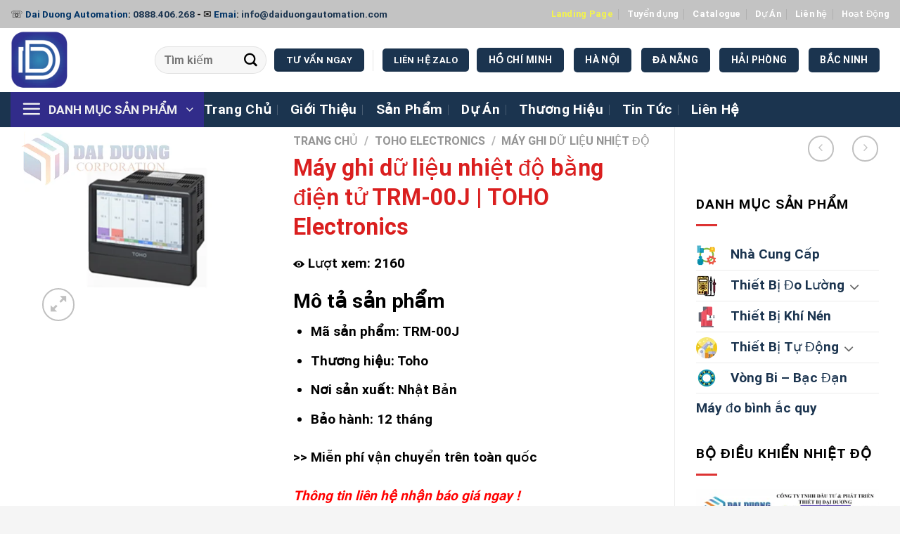

--- FILE ---
content_type: text/html; charset=UTF-8
request_url: https://daiduongcorp.vn/san-pham/toho-trm-ooj/
body_size: 27484
content:

<!DOCTYPE html>
<html lang="vi" class="loading-site no-js">
<head>
	<meta charset="UTF-8" />
	<link rel="profile" href="http://gmpg.org/xfn/11" />
	<link rel="pingback" href="https://daiduongcorp.vn/xmlrpc.php" />
	<link rel="stylesheet" href="https://cdnjs.cloudflare.com/ajax/libs/font-awesome/6.4.0/css/all.min.css">
	<script>(function(html){html.className = html.className.replace(/\bno-js\b/,'js')})(document.documentElement);</script>
<meta name='robots' content='index, follow, max-image-preview:large, max-snippet:-1, max-video-preview:-1' />
<meta name="viewport" content="width=device-width, initial-scale=1, maximum-scale=1" />
	<!-- This site is optimized with the Yoast SEO Premium plugin v23.4 (Yoast SEO v26.8) - https://yoast.com/product/yoast-seo-premium-wordpress/ -->
	<title>Máy ghi dữ liệu nhiệt độ bằng điện tử TRM-00J | TOHO Electronics</title>
	<meta name="description" content="Bộ điều khiển điện tử TRM-00J của thương hiệu Toho Nhật được Đại Dương Corp nhập khẩu trực tiếp, đảm bảo chất lượng với giá cả phải chăng...." />
	<link rel="canonical" href="https://daiduongcorp.vn/san-pham/toho-trm-ooj/" />
	<meta property="og:locale" content="vi_VN" />
	<meta property="og:type" content="article" />
	<meta property="og:title" content="Máy ghi dữ liệu nhiệt độ bằng điện tử TRM-00J | TOHO Electronics" />
	<meta property="og:description" content="Bộ điều khiển điện tử TRM-00J của thương hiệu Toho Nhật được Đại Dương Corp nhập khẩu trực tiếp, đảm bảo chất lượng với giá cả phải chăng...." />
	<meta property="og:url" content="https://daiduongcorp.vn/san-pham/toho-trm-ooj/" />
	<meta property="og:site_name" content="Dai Duong Automation" />
	<meta property="article:publisher" content="https://www.facebook.com/daiduongcorp/" />
	<meta property="article:modified_time" content="2026-01-11T08:05:37+00:00" />
	<meta property="og:image" content="https://daiduongcorp.vn/wp-content/uploads/2020/09/Máy-ghi-âm-không-giấy-TRM-00J.png" />
	<meta property="og:image:width" content="500" />
	<meta property="og:image:height" content="400" />
	<meta property="og:image:type" content="image/png" />
	<meta name="twitter:card" content="summary_large_image" />
	<meta name="twitter:site" content="@daiduongcorp" />
	<meta name="twitter:label1" content="Ước tính thời gian đọc" />
	<meta name="twitter:data1" content="4 phút" />
	<script type="application/ld+json" class="yoast-schema-graph">{"@context":"https://schema.org","@graph":[{"@type":"WebPage","@id":"https://daiduongcorp.vn/san-pham/toho-trm-ooj/","url":"https://daiduongcorp.vn/san-pham/toho-trm-ooj/","name":"Máy ghi dữ liệu nhiệt độ bằng điện tử TRM-00J | TOHO Electronics","isPartOf":{"@id":"https://daiduongcorp.vn/#website"},"primaryImageOfPage":{"@id":"https://daiduongcorp.vn/san-pham/toho-trm-ooj/#primaryimage"},"image":{"@id":"https://daiduongcorp.vn/san-pham/toho-trm-ooj/#primaryimage"},"thumbnailUrl":"https://daiduongcorp.vn/wp-content/uploads/2020/09/Máy-ghi-âm-không-giấy-TRM-00J.png","datePublished":"2020-09-15T01:49:32+00:00","dateModified":"2026-01-11T08:05:37+00:00","description":"Bộ điều khiển điện tử TRM-00J của thương hiệu Toho Nhật được Đại Dương Corp nhập khẩu trực tiếp, đảm bảo chất lượng với giá cả phải chăng....","breadcrumb":{"@id":"https://daiduongcorp.vn/san-pham/toho-trm-ooj/#breadcrumb"},"inLanguage":"vi","potentialAction":[{"@type":"ReadAction","target":["https://daiduongcorp.vn/san-pham/toho-trm-ooj/"]}]},{"@type":"ImageObject","inLanguage":"vi","@id":"https://daiduongcorp.vn/san-pham/toho-trm-ooj/#primaryimage","url":"https://daiduongcorp.vn/wp-content/uploads/2020/09/Máy-ghi-âm-không-giấy-TRM-00J.png","contentUrl":"https://daiduongcorp.vn/wp-content/uploads/2020/09/Máy-ghi-âm-không-giấy-TRM-00J.png","width":500,"height":400,"caption":"Máy ghi âm không giấy TRM-00J"},{"@type":"BreadcrumbList","@id":"https://daiduongcorp.vn/san-pham/toho-trm-ooj/#breadcrumb","itemListElement":[{"@type":"ListItem","position":1,"name":"Home","item":"https://daiduongcorp.vn/"},{"@type":"ListItem","position":2,"name":"Danh mục sản phẩm","item":"https://daiduongcorp.vn/danh-muc-san-pham/"},{"@type":"ListItem","position":3,"name":"Máy ghi dữ liệu nhiệt độ bằng điện tử TRM-00J | TOHO Electronics"}]},{"@type":"WebSite","@id":"https://daiduongcorp.vn/#website","url":"https://daiduongcorp.vn/","name":"Đại Dương Automation","description":"Đại Dương Automation","publisher":{"@id":"https://daiduongcorp.vn/#organization"},"potentialAction":[{"@type":"SearchAction","target":{"@type":"EntryPoint","urlTemplate":"https://daiduongcorp.vn/?s={search_term_string}"},"query-input":{"@type":"PropertyValueSpecification","valueRequired":true,"valueName":"search_term_string"}}],"inLanguage":"vi"},{"@type":"Organization","@id":"https://daiduongcorp.vn/#organization","name":"Đại Dương Automation","url":"https://daiduongcorp.vn/","logo":{"@type":"ImageObject","inLanguage":"vi","@id":"https://daiduongcorp.vn/#/schema/logo/image/","url":"https://daiduongcorp.vn/wp-content/uploads/2023/05/logo-nho.png","contentUrl":"https://daiduongcorp.vn/wp-content/uploads/2023/05/logo-nho.png","width":600,"height":300,"caption":"Đại Dương Automation"},"image":{"@id":"https://daiduongcorp.vn/#/schema/logo/image/"},"sameAs":["https://www.facebook.com/daiduongcorp/","https://x.com/daiduongcorp","https://www.linkedin.com/in/daiduongcorp/","https://www.pinterest.com/daiduongcorpp/","https://www.youtube.com/channel/UCuYQfLaUwEEVUhQIycuIHVQ"]}]}</script>
	<!-- / Yoast SEO Premium plugin. -->


<link rel='dns-prefetch' href='//cdn.jsdelivr.net' />
<link rel='prefetch' href='https://daiduongcorp.vn/wp-content/themes/flatsome/assets/js/chunk.countup.js?ver=3.16.2' />
<link rel='prefetch' href='https://daiduongcorp.vn/wp-content/themes/flatsome/assets/js/chunk.sticky-sidebar.js?ver=3.16.2' />
<link rel='prefetch' href='https://daiduongcorp.vn/wp-content/themes/flatsome/assets/js/chunk.tooltips.js?ver=3.16.2' />
<link rel='prefetch' href='https://daiduongcorp.vn/wp-content/themes/flatsome/assets/js/chunk.vendors-popups.js?ver=3.16.2' />
<link rel='prefetch' href='https://daiduongcorp.vn/wp-content/themes/flatsome/assets/js/chunk.vendors-slider.js?ver=3.16.2' />
<link rel="alternate" type="application/rss+xml" title="Dòng thông tin Dai Duong Automation &raquo;" href="https://daiduongcorp.vn/feed/" />
<link rel="alternate" type="application/rss+xml" title="Dai Duong Automation &raquo; Dòng bình luận" href="https://daiduongcorp.vn/comments/feed/" />
<link rel="alternate" title="oNhúng (JSON)" type="application/json+oembed" href="https://daiduongcorp.vn/wp-json/oembed/1.0/embed?url=https%3A%2F%2Fdaiduongcorp.vn%2Fsan-pham%2Ftoho-trm-ooj%2F" />
<link rel="alternate" title="oNhúng (XML)" type="text/xml+oembed" href="https://daiduongcorp.vn/wp-json/oembed/1.0/embed?url=https%3A%2F%2Fdaiduongcorp.vn%2Fsan-pham%2Ftoho-trm-ooj%2F&#038;format=xml" />
<style id='wp-img-auto-sizes-contain-inline-css' type='text/css'>
img:is([sizes=auto i],[sizes^="auto," i]){contain-intrinsic-size:3000px 1500px}
/*# sourceURL=wp-img-auto-sizes-contain-inline-css */
</style>
<style id='classic-theme-styles-inline-css' type='text/css'>
/*! This file is auto-generated */
.wp-block-button__link{color:#fff;background-color:#32373c;border-radius:9999px;box-shadow:none;text-decoration:none;padding:calc(.667em + 2px) calc(1.333em + 2px);font-size:1.125em}.wp-block-file__button{background:#32373c;color:#fff;text-decoration:none}
/*# sourceURL=/wp-includes/css/classic-themes.min.css */
</style>
<link rel='stylesheet' id='kk-star-ratings-css' href='https://daiduongcorp.vn/wp-content/plugins/kk-star-ratings/src/core/public/css/kk-star-ratings.min.css?ver=5.4.10.3' type='text/css' media='all' />
<style id='woocommerce-inline-inline-css' type='text/css'>
.woocommerce form .form-row .required { visibility: visible; }
/*# sourceURL=woocommerce-inline-inline-css */
</style>
<link rel='stylesheet' id='cmplz-general-css' href='https://daiduongcorp.vn/wp-content/plugins/complianz-gdpr/assets/css/cookieblocker.min.css?ver=1725876811' type='text/css' media='all' />
<link rel='stylesheet' id='flatsome-main-css' href='https://daiduongcorp.vn/wp-content/themes/flatsome/assets/css/flatsome.css?ver=3.16.2' type='text/css' media='all' />
<style id='flatsome-main-inline-css' type='text/css'>
@font-face {
				font-family: "fl-icons";
				font-display: block;
				src: url(https://daiduongcorp.vn/wp-content/themes/flatsome/assets/css/icons/fl-icons.eot?v=3.16.2);
				src:
					url(https://daiduongcorp.vn/wp-content/themes/flatsome/assets/css/icons/fl-icons.eot#iefix?v=3.16.2) format("embedded-opentype"),
					url(https://daiduongcorp.vn/wp-content/themes/flatsome/assets/css/icons/fl-icons.woff2?v=3.16.2) format("woff2"),
					url(https://daiduongcorp.vn/wp-content/themes/flatsome/assets/css/icons/fl-icons.ttf?v=3.16.2) format("truetype"),
					url(https://daiduongcorp.vn/wp-content/themes/flatsome/assets/css/icons/fl-icons.woff?v=3.16.2) format("woff"),
					url(https://daiduongcorp.vn/wp-content/themes/flatsome/assets/css/icons/fl-icons.svg?v=3.16.2#fl-icons) format("svg");
			}
/*# sourceURL=flatsome-main-inline-css */
</style>
<link rel='stylesheet' id='flatsome-shop-css' href='https://daiduongcorp.vn/wp-content/themes/flatsome/assets/css/flatsome-shop.css?ver=3.16.2' type='text/css' media='all' />
<script type="text/javascript" src="https://daiduongcorp.vn/wp-includes/js/jquery/jquery.min.js?ver=3.7.1" id="jquery-core-js"></script>
<script type="text/javascript" id="wc-single-product-js-extra">
/* <![CDATA[ */
var wc_single_product_params = {"i18n_required_rating_text":"Vui l\u00f2ng ch\u1ecdn m\u1ed9t m\u1ee9c \u0111\u00e1nh gi\u00e1","i18n_rating_options":["1 tr\u00ean 5 sao","2 tr\u00ean 5 sao","3 tr\u00ean 5 sao","4 tr\u00ean 5 sao","5 tr\u00ean 5 sao"],"i18n_product_gallery_trigger_text":"Xem th\u01b0 vi\u1ec7n \u1ea3nh to\u00e0n m\u00e0n h\u00ecnh","review_rating_required":"yes","flexslider":{"rtl":false,"animation":"slide","smoothHeight":true,"directionNav":false,"controlNav":"thumbnails","slideshow":false,"animationSpeed":500,"animationLoop":false,"allowOneSlide":false},"zoom_enabled":"","zoom_options":[],"photoswipe_enabled":"","photoswipe_options":{"shareEl":false,"closeOnScroll":false,"history":false,"hideAnimationDuration":0,"showAnimationDuration":0},"flexslider_enabled":""};
//# sourceURL=wc-single-product-js-extra
/* ]]> */
</script>
<script type="text/javascript" src="https://daiduongcorp.vn/wp-content/plugins/woocommerce/assets/js/frontend/single-product.min.js?ver=10.4.3" id="wc-single-product-js" defer="defer" data-wp-strategy="defer"></script>
<script type="text/javascript" src="https://daiduongcorp.vn/wp-content/plugins/woocommerce/assets/js/jquery-blockui/jquery.blockUI.min.js?ver=2.7.0-wc.10.4.3" id="wc-jquery-blockui-js" defer="defer" data-wp-strategy="defer"></script>
<script type="text/javascript" src="https://daiduongcorp.vn/wp-content/plugins/woocommerce/assets/js/js-cookie/js.cookie.min.js?ver=2.1.4-wc.10.4.3" id="wc-js-cookie-js" defer="defer" data-wp-strategy="defer"></script>
<script type="text/javascript" id="woocommerce-js-extra">
/* <![CDATA[ */
var woocommerce_params = {"ajax_url":"/wp-admin/admin-ajax.php","wc_ajax_url":"/?wc-ajax=%%endpoint%%","i18n_password_show":"Hi\u1ec3n th\u1ecb m\u1eadt kh\u1ea9u","i18n_password_hide":"\u1ea8n m\u1eadt kh\u1ea9u"};
//# sourceURL=woocommerce-js-extra
/* ]]> */
</script>
<script type="text/javascript" src="https://daiduongcorp.vn/wp-content/plugins/woocommerce/assets/js/frontend/woocommerce.min.js?ver=10.4.3" id="woocommerce-js" defer="defer" data-wp-strategy="defer"></script>
<link rel="https://api.w.org/" href="https://daiduongcorp.vn/wp-json/" /><link rel="alternate" title="JSON" type="application/json" href="https://daiduongcorp.vn/wp-json/wp/v2/product/11878" /><link rel="EditURI" type="application/rsd+xml" title="RSD" href="https://daiduongcorp.vn/xmlrpc.php?rsd" />
<meta name="generator" content="WordPress 6.9" />
<meta name="generator" content="WooCommerce 10.4.3" />
<link rel='shortlink' href='https://daiduongcorp.vn/?p=11878' />
<script type="application/ld+json">{
    "@context": "https://schema.org/",
    "@type": "CreativeWorkSeries",
    "name": "Máy ghi dữ liệu nhiệt độ bằng  điện tử TRM-00J | TOHO Electronics",
    "aggregateRating": {
        "@type": "AggregateRating",
        "ratingValue": "5",
        "bestRating": "5",
        "ratingCount": "2"
    }
}</script><!-- Google Tag Manager -->
<script>(function(w,d,s,l,i){w[l]=w[l]||[];w[l].push({'gtm.start':
new Date().getTime(),event:'gtm.js'});var f=d.getElementsByTagName(s)[0],
j=d.createElement(s),dl=l!='dataLayer'?'&l='+l:'';j.async=true;j.src=
'https://www.googletagmanager.com/gtm.js?id='+i+dl;f.parentNode.insertBefore(j,f);
})(window,document,'script','dataLayer','GTM-MGFV4CF');</script>
<!-- End Google Tag Manager -->

<!-- Google tag (gtag.js) -->
<script async src="https://www.googletagmanager.com/gtag/js?id=AW-789148670"></script>
<script>
  window.dataLayer = window.dataLayer || [];
  function gtag(){dataLayer.push(arguments);}
  gtag('js', new Date());

  gtag('config', 'AW-789148670');
</script>	<noscript><style>.woocommerce-product-gallery{ opacity: 1 !important; }</style></noscript>
	<script id='nitro-telemetry-meta' nitro-exclude>window.NPTelemetryMetadata={missReason: (!window.NITROPACK_STATE ? 'cache not found' : 'hit'),pageType: 'product',isEligibleForOptimization: true,}</script><script id='nitro-generic' nitro-exclude>(()=>{window.NitroPack=window.NitroPack||{coreVersion:"na",isCounted:!1};let e=document.createElement("script");if(e.src="https://nitroscripts.com/OryNkcQhSUcgRkfYUMpnscEgugMmCNwY",e.async=!0,e.id="nitro-script",document.head.appendChild(e),!window.NitroPack.isCounted){window.NitroPack.isCounted=!0;let t=()=>{navigator.sendBeacon("https://to.getnitropack.com/p",JSON.stringify({siteId:"OryNkcQhSUcgRkfYUMpnscEgugMmCNwY",url:window.location.href,isOptimized:!!window.IS_NITROPACK,coreVersion:"na",missReason:window.NPTelemetryMetadata?.missReason||"",pageType:window.NPTelemetryMetadata?.pageType||"",isEligibleForOptimization:!!window.NPTelemetryMetadata?.isEligibleForOptimization}))};(()=>{let e=()=>new Promise(e=>{"complete"===document.readyState?e():window.addEventListener("load",e)}),i=()=>new Promise(e=>{document.prerendering?document.addEventListener("prerenderingchange",e,{once:!0}):e()}),a=async()=>{await i(),await e(),t()};a()})(),window.addEventListener("pageshow",e=>{if(e.persisted){let i=document.prerendering||self.performance?.getEntriesByType?.("navigation")[0]?.activationStart>0;"visible"!==document.visibilityState||i||t()}})}})();</script><link rel="icon" href="https://daiduongcorp.vn/wp-content/uploads/2023/05/cropped-logo-dai-duong-automatic-32x32.png" sizes="32x32" />
<link rel="icon" href="https://daiduongcorp.vn/wp-content/uploads/2023/05/cropped-logo-dai-duong-automatic-192x192.png" sizes="192x192" />
<link rel="apple-touch-icon" href="https://daiduongcorp.vn/wp-content/uploads/2023/05/cropped-logo-dai-duong-automatic-180x180.png" />
<meta name="msapplication-TileImage" content="https://daiduongcorp.vn/wp-content/uploads/2023/05/cropped-logo-dai-duong-automatic-270x270.png" />
<style id="custom-css" type="text/css">:root {--primary-color: #1b344f;}html{background-color:#F5F5F5!important;}.container-width, .full-width .ubermenu-nav, .container, .row{max-width: 1670px}.row.row-collapse{max-width: 1640px}.row.row-small{max-width: 1662.5px}.row.row-large{max-width: 1700px}.header-main{height: 91px}#logo img{max-height: 91px}#logo{width:175px;}#logo a{max-width:187px;}.header-bottom{min-height: 40px}.header-top{min-height: 40px}.transparent .header-main{height: 30px}.transparent #logo img{max-height: 30px}.has-transparent + .page-title:first-of-type,.has-transparent + #main > .page-title,.has-transparent + #main > div > .page-title,.has-transparent + #main .page-header-wrapper:first-of-type .page-title{padding-top: 110px;}.header.show-on-scroll,.stuck .header-main{height:91px!important}.stuck #logo img{max-height: 91px!important}.search-form{ width: 35%;}.header-bg-color {background-color: rgba(255,255,255,0.9)}.header-bottom {background-color: #1b344f}.top-bar-nav > li > a{line-height: 16px }.header-main .nav > li > a{line-height: 16px }.header-bottom-nav > li > a{line-height: 26px }@media (max-width: 549px) {.header-main{height: 91px}#logo img{max-height: 91px}}.nav-dropdown{border-radius:5px}.nav-dropdown{font-size:100%}.header-top{background-color:rgba(112,112,112,0.42)!important;}.blog-wrapper{background-color: rgba(255,255,255,0.12);}/* Color */.accordion-title.active, .has-icon-bg .icon .icon-inner,.logo a, .primary.is-underline, .primary.is-link, .badge-outline .badge-inner, .nav-outline > li.active> a,.nav-outline >li.active > a, .cart-icon strong,[data-color='primary'], .is-outline.primary{color: #1b344f;}/* Color !important */[data-text-color="primary"]{color: #1b344f!important;}/* Background Color */[data-text-bg="primary"]{background-color: #1b344f;}/* Background */.scroll-to-bullets a,.featured-title, .label-new.menu-item > a:after, .nav-pagination > li > .current,.nav-pagination > li > span:hover,.nav-pagination > li > a:hover,.has-hover:hover .badge-outline .badge-inner,button[type="submit"], .button.wc-forward:not(.checkout):not(.checkout-button), .button.submit-button, .button.primary:not(.is-outline),.featured-table .title,.is-outline:hover, .has-icon:hover .icon-label,.nav-dropdown-bold .nav-column li > a:hover, .nav-dropdown.nav-dropdown-bold > li > a:hover, .nav-dropdown-bold.dark .nav-column li > a:hover, .nav-dropdown.nav-dropdown-bold.dark > li > a:hover, .header-vertical-menu__opener ,.is-outline:hover, .tagcloud a:hover,.grid-tools a, input[type='submit']:not(.is-form), .box-badge:hover .box-text, input.button.alt,.nav-box > li > a:hover,.nav-box > li.active > a,.nav-pills > li.active > a ,.current-dropdown .cart-icon strong, .cart-icon:hover strong, .nav-line-bottom > li > a:before, .nav-line-grow > li > a:before, .nav-line > li > a:before,.banner, .header-top, .slider-nav-circle .flickity-prev-next-button:hover svg, .slider-nav-circle .flickity-prev-next-button:hover .arrow, .primary.is-outline:hover, .button.primary:not(.is-outline), input[type='submit'].primary, input[type='submit'].primary, input[type='reset'].button, input[type='button'].primary, .badge-inner{background-color: #1b344f;}/* Border */.nav-vertical.nav-tabs > li.active > a,.scroll-to-bullets a.active,.nav-pagination > li > .current,.nav-pagination > li > span:hover,.nav-pagination > li > a:hover,.has-hover:hover .badge-outline .badge-inner,.accordion-title.active,.featured-table,.is-outline:hover, .tagcloud a:hover,blockquote, .has-border, .cart-icon strong:after,.cart-icon strong,.blockUI:before, .processing:before,.loading-spin, .slider-nav-circle .flickity-prev-next-button:hover svg, .slider-nav-circle .flickity-prev-next-button:hover .arrow, .primary.is-outline:hover{border-color: #1b344f}.nav-tabs > li.active > a{border-top-color: #1b344f}.widget_shopping_cart_content .blockUI.blockOverlay:before { border-left-color: #1b344f }.woocommerce-checkout-review-order .blockUI.blockOverlay:before { border-left-color: #1b344f }/* Fill */.slider .flickity-prev-next-button:hover svg,.slider .flickity-prev-next-button:hover .arrow{fill: #1b344f;}/* Focus */.primary:focus-visible, .submit-button:focus-visible, button[type="submit"]:focus-visible { outline-color: #1b344f!important; }/* Background Color */[data-icon-label]:after, .secondary.is-underline:hover,.secondary.is-outline:hover,.icon-label,.button.secondary:not(.is-outline),.button.alt:not(.is-outline), .badge-inner.on-sale, .button.checkout, .single_add_to_cart_button, .current .breadcrumb-step{ background-color:#F2F237; }[data-text-bg="secondary"]{background-color: #F2F237;}/* Color */.secondary.is-underline,.secondary.is-link, .secondary.is-outline,.stars a.active, .star-rating:before, .woocommerce-page .star-rating:before,.star-rating span:before, .color-secondary{color: #F2F237}/* Color !important */[data-text-color="secondary"]{color: #F2F237!important;}/* Border */.secondary.is-outline:hover{border-color:#F2F237}/* Focus */.secondary:focus-visible, .alt:focus-visible { outline-color: #F2F237!important; }.success.is-underline:hover,.success.is-outline:hover,.success{background-color: #f94343}.success-color, .success.is-link, .success.is-outline{color: #f94343;}.success-border{border-color: #f94343!important;}/* Color !important */[data-text-color="success"]{color: #f94343!important;}/* Background Color */[data-text-bg="success"]{background-color: #f94343;}body{color: #000000}h1,h2,h3,h4,h5,h6,.heading-font{color: #da1f1f;}body{font-size: 119%;}@media screen and (max-width: 549px){body{font-size: 100%;}}body{font-family: Roboto, sans-serif;}body {font-weight: 400;font-style: normal;}.nav > li > a {font-family: Roboto, sans-serif;}.mobile-sidebar-levels-2 .nav > li > ul > li > a {font-family: Roboto, sans-serif;}.nav > li > a,.mobile-sidebar-levels-2 .nav > li > ul > li > a {font-weight: 700;font-style: normal;}h1,h2,h3,h4,h5,h6,.heading-font, .off-canvas-center .nav-sidebar.nav-vertical > li > a{font-family: Roboto, sans-serif;}h1,h2,h3,h4,h5,h6,.heading-font,.banner h1,.banner h2 {font-weight: 400;font-style: normal;}.alt-font{font-family: Roboto, sans-serif;}.alt-font {font-weight: 400!important;font-style: normal!important;}.nav > li > a, .links > li > a{text-transform: none;}.section-title span{text-transform: none;}.header:not(.transparent) .header-bottom-nav.nav > li > a{color: #ffffff;}.header:not(.transparent) .header-bottom-nav.nav > li > a:hover,.header:not(.transparent) .header-bottom-nav.nav > li.active > a,.header:not(.transparent) .header-bottom-nav.nav > li.current > a,.header:not(.transparent) .header-bottom-nav.nav > li > a.active,.header:not(.transparent) .header-bottom-nav.nav > li > a.current{color: #f4f44c;}.header-bottom-nav.nav-line-bottom > li > a:before,.header-bottom-nav.nav-line-grow > li > a:before,.header-bottom-nav.nav-line > li > a:before,.header-bottom-nav.nav-box > li > a:hover,.header-bottom-nav.nav-box > li.active > a,.header-bottom-nav.nav-pills > li > a:hover,.header-bottom-nav.nav-pills > li.active > a{color:#FFF!important;background-color: #f4f44c;}a{color: #1b344f;}a:hover{color: #111111;}.tagcloud a:hover{border-color: #111111;background-color: #111111;}.is-divider{background-color: #dd3333;}.shop-page-title.featured-title .title-overlay{background-color: rgba(0,0,0,0.3);}.has-equal-box-heights .box-image {padding-top: 100%;}.shop-page-title.featured-title .title-bg{background-image: url(http://daiduongcorp.vn/wp-content/uploads/2020/07/tu-dong-hoa1.jpg);}.shop-page-title.featured-title .title-bg{ background-image: url(https://daiduongcorp.vn/wp-content/uploads/2020/09/Máy-ghi-âm-không-giấy-TRM-00J.png)!important;}@media screen and (min-width: 550px){.products .box-vertical .box-image{min-width: 247px!important;width: 247px!important;}}.footer-1{background-color: #0a0a0a}.footer-2{background-color: #3F3F3F}.absolute-footer, html{background-color: #003061}.header-vertical-menu__opener {width: 275px}.header-vertical-menu__fly-out {width: 275px}.header-vertical-menu__opener{background-color: #312c8a}.nav-vertical-fly-out > li + li {border-top-width: 1px; border-top-style: solid;}.header-vertical-menu__fly-out .nav-vertical-fly-out > li.menu-item > a:hover,.header-vertical-menu__fly-out .nav-vertical-fly-out > li.menu-item.current-dropdown > a {background-color: rgba(255,255,0,0.66);}/* Custom CSS */ul.menu>li.has-child, .widget>ul>li.has-child {display: -webkit-box;display: -ms-flexbox;/* display: flex; */-webkit-box-orient: horizontal;-webkit-box-direction: normal;-ms-flex-flow: row wrap;flex-flow: row wrap;-webkit-box-align: center;-ms-flex-align: center;align-items: center;}.sf-menu a {display: block;position: relative;border-top: 1px solid #fffffff2;padding: .1em 1em;color: #000000;text-decoration: none;zoom: 0;margin: 0px}div.danhmuc {border: 1px solid #d6d6d6;margin-bottom: 12px;background: #f7f7f7;padding: 5px;}/*div.tieude {font-family: 'roboto_condensedregular';color: #fff;text-align: center;font-size: 17px;background: url(https://daiduongcorp.vn/wp-content/uploads/2021/03/tieude.png) center left no-repeat;height: 43px;line-height: 43px;text-transform: uppercase;}*/.product-main {padding: 0px 0;}.product-info {    padding-top: 0px;}.button.is-outline {margin: 20px;}i.fa.fa-map-marker, i.fa.fa-phone, i.fa.fa-envelope-o {color: #0e03dd;}p.col-foter {line-height: 1.7;}h3.section-title.section-title-normal span {font-weight: 700;}.label-new.menu-item > a:after{content:"New";}.label-hot.menu-item > a:after{content:"Hot";}.label-sale.menu-item > a:after{content:"Sale";}.label-popular.menu-item > a:after{content:"Popular";}</style><style id="kirki-inline-styles">/* cyrillic-ext */
@font-face {
  font-family: 'Roboto';
  font-style: normal;
  font-weight: 400;
  font-stretch: normal;
  font-display: swap;
  src: url(https://daiduongcorp.vn/wp-content/fonts/roboto/font) format('woff');
  unicode-range: U+0460-052F, U+1C80-1C8A, U+20B4, U+2DE0-2DFF, U+A640-A69F, U+FE2E-FE2F;
}
/* cyrillic */
@font-face {
  font-family: 'Roboto';
  font-style: normal;
  font-weight: 400;
  font-stretch: normal;
  font-display: swap;
  src: url(https://daiduongcorp.vn/wp-content/fonts/roboto/font) format('woff');
  unicode-range: U+0301, U+0400-045F, U+0490-0491, U+04B0-04B1, U+2116;
}
/* greek-ext */
@font-face {
  font-family: 'Roboto';
  font-style: normal;
  font-weight: 400;
  font-stretch: normal;
  font-display: swap;
  src: url(https://daiduongcorp.vn/wp-content/fonts/roboto/font) format('woff');
  unicode-range: U+1F00-1FFF;
}
/* greek */
@font-face {
  font-family: 'Roboto';
  font-style: normal;
  font-weight: 400;
  font-stretch: normal;
  font-display: swap;
  src: url(https://daiduongcorp.vn/wp-content/fonts/roboto/font) format('woff');
  unicode-range: U+0370-0377, U+037A-037F, U+0384-038A, U+038C, U+038E-03A1, U+03A3-03FF;
}
/* math */
@font-face {
  font-family: 'Roboto';
  font-style: normal;
  font-weight: 400;
  font-stretch: normal;
  font-display: swap;
  src: url(https://daiduongcorp.vn/wp-content/fonts/roboto/font) format('woff');
  unicode-range: U+0302-0303, U+0305, U+0307-0308, U+0310, U+0312, U+0315, U+031A, U+0326-0327, U+032C, U+032F-0330, U+0332-0333, U+0338, U+033A, U+0346, U+034D, U+0391-03A1, U+03A3-03A9, U+03B1-03C9, U+03D1, U+03D5-03D6, U+03F0-03F1, U+03F4-03F5, U+2016-2017, U+2034-2038, U+203C, U+2040, U+2043, U+2047, U+2050, U+2057, U+205F, U+2070-2071, U+2074-208E, U+2090-209C, U+20D0-20DC, U+20E1, U+20E5-20EF, U+2100-2112, U+2114-2115, U+2117-2121, U+2123-214F, U+2190, U+2192, U+2194-21AE, U+21B0-21E5, U+21F1-21F2, U+21F4-2211, U+2213-2214, U+2216-22FF, U+2308-230B, U+2310, U+2319, U+231C-2321, U+2336-237A, U+237C, U+2395, U+239B-23B7, U+23D0, U+23DC-23E1, U+2474-2475, U+25AF, U+25B3, U+25B7, U+25BD, U+25C1, U+25CA, U+25CC, U+25FB, U+266D-266F, U+27C0-27FF, U+2900-2AFF, U+2B0E-2B11, U+2B30-2B4C, U+2BFE, U+3030, U+FF5B, U+FF5D, U+1D400-1D7FF, U+1EE00-1EEFF;
}
/* symbols */
@font-face {
  font-family: 'Roboto';
  font-style: normal;
  font-weight: 400;
  font-stretch: normal;
  font-display: swap;
  src: url(https://daiduongcorp.vn/wp-content/fonts/roboto/font) format('woff');
  unicode-range: U+0001-000C, U+000E-001F, U+007F-009F, U+20DD-20E0, U+20E2-20E4, U+2150-218F, U+2190, U+2192, U+2194-2199, U+21AF, U+21E6-21F0, U+21F3, U+2218-2219, U+2299, U+22C4-22C6, U+2300-243F, U+2440-244A, U+2460-24FF, U+25A0-27BF, U+2800-28FF, U+2921-2922, U+2981, U+29BF, U+29EB, U+2B00-2BFF, U+4DC0-4DFF, U+FFF9-FFFB, U+10140-1018E, U+10190-1019C, U+101A0, U+101D0-101FD, U+102E0-102FB, U+10E60-10E7E, U+1D2C0-1D2D3, U+1D2E0-1D37F, U+1F000-1F0FF, U+1F100-1F1AD, U+1F1E6-1F1FF, U+1F30D-1F30F, U+1F315, U+1F31C, U+1F31E, U+1F320-1F32C, U+1F336, U+1F378, U+1F37D, U+1F382, U+1F393-1F39F, U+1F3A7-1F3A8, U+1F3AC-1F3AF, U+1F3C2, U+1F3C4-1F3C6, U+1F3CA-1F3CE, U+1F3D4-1F3E0, U+1F3ED, U+1F3F1-1F3F3, U+1F3F5-1F3F7, U+1F408, U+1F415, U+1F41F, U+1F426, U+1F43F, U+1F441-1F442, U+1F444, U+1F446-1F449, U+1F44C-1F44E, U+1F453, U+1F46A, U+1F47D, U+1F4A3, U+1F4B0, U+1F4B3, U+1F4B9, U+1F4BB, U+1F4BF, U+1F4C8-1F4CB, U+1F4D6, U+1F4DA, U+1F4DF, U+1F4E3-1F4E6, U+1F4EA-1F4ED, U+1F4F7, U+1F4F9-1F4FB, U+1F4FD-1F4FE, U+1F503, U+1F507-1F50B, U+1F50D, U+1F512-1F513, U+1F53E-1F54A, U+1F54F-1F5FA, U+1F610, U+1F650-1F67F, U+1F687, U+1F68D, U+1F691, U+1F694, U+1F698, U+1F6AD, U+1F6B2, U+1F6B9-1F6BA, U+1F6BC, U+1F6C6-1F6CF, U+1F6D3-1F6D7, U+1F6E0-1F6EA, U+1F6F0-1F6F3, U+1F6F7-1F6FC, U+1F700-1F7FF, U+1F800-1F80B, U+1F810-1F847, U+1F850-1F859, U+1F860-1F887, U+1F890-1F8AD, U+1F8B0-1F8BB, U+1F8C0-1F8C1, U+1F900-1F90B, U+1F93B, U+1F946, U+1F984, U+1F996, U+1F9E9, U+1FA00-1FA6F, U+1FA70-1FA7C, U+1FA80-1FA89, U+1FA8F-1FAC6, U+1FACE-1FADC, U+1FADF-1FAE9, U+1FAF0-1FAF8, U+1FB00-1FBFF;
}
/* vietnamese */
@font-face {
  font-family: 'Roboto';
  font-style: normal;
  font-weight: 400;
  font-stretch: normal;
  font-display: swap;
  src: url(https://daiduongcorp.vn/wp-content/fonts/roboto/font) format('woff');
  unicode-range: U+0102-0103, U+0110-0111, U+0128-0129, U+0168-0169, U+01A0-01A1, U+01AF-01B0, U+0300-0301, U+0303-0304, U+0308-0309, U+0323, U+0329, U+1EA0-1EF9, U+20AB;
}
/* latin-ext */
@font-face {
  font-family: 'Roboto';
  font-style: normal;
  font-weight: 400;
  font-stretch: normal;
  font-display: swap;
  src: url(https://daiduongcorp.vn/wp-content/fonts/roboto/font) format('woff');
  unicode-range: U+0100-02BA, U+02BD-02C5, U+02C7-02CC, U+02CE-02D7, U+02DD-02FF, U+0304, U+0308, U+0329, U+1D00-1DBF, U+1E00-1E9F, U+1EF2-1EFF, U+2020, U+20A0-20AB, U+20AD-20C0, U+2113, U+2C60-2C7F, U+A720-A7FF;
}
/* latin */
@font-face {
  font-family: 'Roboto';
  font-style: normal;
  font-weight: 400;
  font-stretch: normal;
  font-display: swap;
  src: url(https://daiduongcorp.vn/wp-content/fonts/roboto/font) format('woff');
  unicode-range: U+0000-00FF, U+0131, U+0152-0153, U+02BB-02BC, U+02C6, U+02DA, U+02DC, U+0304, U+0308, U+0329, U+2000-206F, U+20AC, U+2122, U+2191, U+2193, U+2212, U+2215, U+FEFF, U+FFFD;
}
/* cyrillic-ext */
@font-face {
  font-family: 'Roboto';
  font-style: normal;
  font-weight: 700;
  font-stretch: normal;
  font-display: swap;
  src: url(https://daiduongcorp.vn/wp-content/fonts/roboto/font) format('woff');
  unicode-range: U+0460-052F, U+1C80-1C8A, U+20B4, U+2DE0-2DFF, U+A640-A69F, U+FE2E-FE2F;
}
/* cyrillic */
@font-face {
  font-family: 'Roboto';
  font-style: normal;
  font-weight: 700;
  font-stretch: normal;
  font-display: swap;
  src: url(https://daiduongcorp.vn/wp-content/fonts/roboto/font) format('woff');
  unicode-range: U+0301, U+0400-045F, U+0490-0491, U+04B0-04B1, U+2116;
}
/* greek-ext */
@font-face {
  font-family: 'Roboto';
  font-style: normal;
  font-weight: 700;
  font-stretch: normal;
  font-display: swap;
  src: url(https://daiduongcorp.vn/wp-content/fonts/roboto/font) format('woff');
  unicode-range: U+1F00-1FFF;
}
/* greek */
@font-face {
  font-family: 'Roboto';
  font-style: normal;
  font-weight: 700;
  font-stretch: normal;
  font-display: swap;
  src: url(https://daiduongcorp.vn/wp-content/fonts/roboto/font) format('woff');
  unicode-range: U+0370-0377, U+037A-037F, U+0384-038A, U+038C, U+038E-03A1, U+03A3-03FF;
}
/* math */
@font-face {
  font-family: 'Roboto';
  font-style: normal;
  font-weight: 700;
  font-stretch: normal;
  font-display: swap;
  src: url(https://daiduongcorp.vn/wp-content/fonts/roboto/font) format('woff');
  unicode-range: U+0302-0303, U+0305, U+0307-0308, U+0310, U+0312, U+0315, U+031A, U+0326-0327, U+032C, U+032F-0330, U+0332-0333, U+0338, U+033A, U+0346, U+034D, U+0391-03A1, U+03A3-03A9, U+03B1-03C9, U+03D1, U+03D5-03D6, U+03F0-03F1, U+03F4-03F5, U+2016-2017, U+2034-2038, U+203C, U+2040, U+2043, U+2047, U+2050, U+2057, U+205F, U+2070-2071, U+2074-208E, U+2090-209C, U+20D0-20DC, U+20E1, U+20E5-20EF, U+2100-2112, U+2114-2115, U+2117-2121, U+2123-214F, U+2190, U+2192, U+2194-21AE, U+21B0-21E5, U+21F1-21F2, U+21F4-2211, U+2213-2214, U+2216-22FF, U+2308-230B, U+2310, U+2319, U+231C-2321, U+2336-237A, U+237C, U+2395, U+239B-23B7, U+23D0, U+23DC-23E1, U+2474-2475, U+25AF, U+25B3, U+25B7, U+25BD, U+25C1, U+25CA, U+25CC, U+25FB, U+266D-266F, U+27C0-27FF, U+2900-2AFF, U+2B0E-2B11, U+2B30-2B4C, U+2BFE, U+3030, U+FF5B, U+FF5D, U+1D400-1D7FF, U+1EE00-1EEFF;
}
/* symbols */
@font-face {
  font-family: 'Roboto';
  font-style: normal;
  font-weight: 700;
  font-stretch: normal;
  font-display: swap;
  src: url(https://daiduongcorp.vn/wp-content/fonts/roboto/font) format('woff');
  unicode-range: U+0001-000C, U+000E-001F, U+007F-009F, U+20DD-20E0, U+20E2-20E4, U+2150-218F, U+2190, U+2192, U+2194-2199, U+21AF, U+21E6-21F0, U+21F3, U+2218-2219, U+2299, U+22C4-22C6, U+2300-243F, U+2440-244A, U+2460-24FF, U+25A0-27BF, U+2800-28FF, U+2921-2922, U+2981, U+29BF, U+29EB, U+2B00-2BFF, U+4DC0-4DFF, U+FFF9-FFFB, U+10140-1018E, U+10190-1019C, U+101A0, U+101D0-101FD, U+102E0-102FB, U+10E60-10E7E, U+1D2C0-1D2D3, U+1D2E0-1D37F, U+1F000-1F0FF, U+1F100-1F1AD, U+1F1E6-1F1FF, U+1F30D-1F30F, U+1F315, U+1F31C, U+1F31E, U+1F320-1F32C, U+1F336, U+1F378, U+1F37D, U+1F382, U+1F393-1F39F, U+1F3A7-1F3A8, U+1F3AC-1F3AF, U+1F3C2, U+1F3C4-1F3C6, U+1F3CA-1F3CE, U+1F3D4-1F3E0, U+1F3ED, U+1F3F1-1F3F3, U+1F3F5-1F3F7, U+1F408, U+1F415, U+1F41F, U+1F426, U+1F43F, U+1F441-1F442, U+1F444, U+1F446-1F449, U+1F44C-1F44E, U+1F453, U+1F46A, U+1F47D, U+1F4A3, U+1F4B0, U+1F4B3, U+1F4B9, U+1F4BB, U+1F4BF, U+1F4C8-1F4CB, U+1F4D6, U+1F4DA, U+1F4DF, U+1F4E3-1F4E6, U+1F4EA-1F4ED, U+1F4F7, U+1F4F9-1F4FB, U+1F4FD-1F4FE, U+1F503, U+1F507-1F50B, U+1F50D, U+1F512-1F513, U+1F53E-1F54A, U+1F54F-1F5FA, U+1F610, U+1F650-1F67F, U+1F687, U+1F68D, U+1F691, U+1F694, U+1F698, U+1F6AD, U+1F6B2, U+1F6B9-1F6BA, U+1F6BC, U+1F6C6-1F6CF, U+1F6D3-1F6D7, U+1F6E0-1F6EA, U+1F6F0-1F6F3, U+1F6F7-1F6FC, U+1F700-1F7FF, U+1F800-1F80B, U+1F810-1F847, U+1F850-1F859, U+1F860-1F887, U+1F890-1F8AD, U+1F8B0-1F8BB, U+1F8C0-1F8C1, U+1F900-1F90B, U+1F93B, U+1F946, U+1F984, U+1F996, U+1F9E9, U+1FA00-1FA6F, U+1FA70-1FA7C, U+1FA80-1FA89, U+1FA8F-1FAC6, U+1FACE-1FADC, U+1FADF-1FAE9, U+1FAF0-1FAF8, U+1FB00-1FBFF;
}
/* vietnamese */
@font-face {
  font-family: 'Roboto';
  font-style: normal;
  font-weight: 700;
  font-stretch: normal;
  font-display: swap;
  src: url(https://daiduongcorp.vn/wp-content/fonts/roboto/font) format('woff');
  unicode-range: U+0102-0103, U+0110-0111, U+0128-0129, U+0168-0169, U+01A0-01A1, U+01AF-01B0, U+0300-0301, U+0303-0304, U+0308-0309, U+0323, U+0329, U+1EA0-1EF9, U+20AB;
}
/* latin-ext */
@font-face {
  font-family: 'Roboto';
  font-style: normal;
  font-weight: 700;
  font-stretch: normal;
  font-display: swap;
  src: url(https://daiduongcorp.vn/wp-content/fonts/roboto/font) format('woff');
  unicode-range: U+0100-02BA, U+02BD-02C5, U+02C7-02CC, U+02CE-02D7, U+02DD-02FF, U+0304, U+0308, U+0329, U+1D00-1DBF, U+1E00-1E9F, U+1EF2-1EFF, U+2020, U+20A0-20AB, U+20AD-20C0, U+2113, U+2C60-2C7F, U+A720-A7FF;
}
/* latin */
@font-face {
  font-family: 'Roboto';
  font-style: normal;
  font-weight: 700;
  font-stretch: normal;
  font-display: swap;
  src: url(https://daiduongcorp.vn/wp-content/fonts/roboto/font) format('woff');
  unicode-range: U+0000-00FF, U+0131, U+0152-0153, U+02BB-02BC, U+02C6, U+02DA, U+02DC, U+0304, U+0308, U+0329, U+2000-206F, U+20AC, U+2122, U+2191, U+2193, U+2212, U+2215, U+FEFF, U+FFFD;
}</style>	
	<!-- Google tag (gtag.js) -->
<script async src="https://www.googletagmanager.com/gtag/js?id=G-0K02JSNHZR"></script>
<script>
  window.dataLayer = window.dataLayer || [];
  function gtag(){dataLayer.push(arguments);}
  gtag('js', new Date());

  gtag('config', 'G-0K02JSNHZR');
</script>
<link rel='stylesheet' id='wc-blocks-style-css' href='https://daiduongcorp.vn/wp-content/plugins/woocommerce/assets/client/blocks/wc-blocks.css?ver=wc-10.4.3' type='text/css' media='all' />
<style id='global-styles-inline-css' type='text/css'>
:root{--wp--preset--aspect-ratio--square: 1;--wp--preset--aspect-ratio--4-3: 4/3;--wp--preset--aspect-ratio--3-4: 3/4;--wp--preset--aspect-ratio--3-2: 3/2;--wp--preset--aspect-ratio--2-3: 2/3;--wp--preset--aspect-ratio--16-9: 16/9;--wp--preset--aspect-ratio--9-16: 9/16;--wp--preset--color--black: #000000;--wp--preset--color--cyan-bluish-gray: #abb8c3;--wp--preset--color--white: #ffffff;--wp--preset--color--pale-pink: #f78da7;--wp--preset--color--vivid-red: #cf2e2e;--wp--preset--color--luminous-vivid-orange: #ff6900;--wp--preset--color--luminous-vivid-amber: #fcb900;--wp--preset--color--light-green-cyan: #7bdcb5;--wp--preset--color--vivid-green-cyan: #00d084;--wp--preset--color--pale-cyan-blue: #8ed1fc;--wp--preset--color--vivid-cyan-blue: #0693e3;--wp--preset--color--vivid-purple: #9b51e0;--wp--preset--gradient--vivid-cyan-blue-to-vivid-purple: linear-gradient(135deg,rgb(6,147,227) 0%,rgb(155,81,224) 100%);--wp--preset--gradient--light-green-cyan-to-vivid-green-cyan: linear-gradient(135deg,rgb(122,220,180) 0%,rgb(0,208,130) 100%);--wp--preset--gradient--luminous-vivid-amber-to-luminous-vivid-orange: linear-gradient(135deg,rgb(252,185,0) 0%,rgb(255,105,0) 100%);--wp--preset--gradient--luminous-vivid-orange-to-vivid-red: linear-gradient(135deg,rgb(255,105,0) 0%,rgb(207,46,46) 100%);--wp--preset--gradient--very-light-gray-to-cyan-bluish-gray: linear-gradient(135deg,rgb(238,238,238) 0%,rgb(169,184,195) 100%);--wp--preset--gradient--cool-to-warm-spectrum: linear-gradient(135deg,rgb(74,234,220) 0%,rgb(151,120,209) 20%,rgb(207,42,186) 40%,rgb(238,44,130) 60%,rgb(251,105,98) 80%,rgb(254,248,76) 100%);--wp--preset--gradient--blush-light-purple: linear-gradient(135deg,rgb(255,206,236) 0%,rgb(152,150,240) 100%);--wp--preset--gradient--blush-bordeaux: linear-gradient(135deg,rgb(254,205,165) 0%,rgb(254,45,45) 50%,rgb(107,0,62) 100%);--wp--preset--gradient--luminous-dusk: linear-gradient(135deg,rgb(255,203,112) 0%,rgb(199,81,192) 50%,rgb(65,88,208) 100%);--wp--preset--gradient--pale-ocean: linear-gradient(135deg,rgb(255,245,203) 0%,rgb(182,227,212) 50%,rgb(51,167,181) 100%);--wp--preset--gradient--electric-grass: linear-gradient(135deg,rgb(202,248,128) 0%,rgb(113,206,126) 100%);--wp--preset--gradient--midnight: linear-gradient(135deg,rgb(2,3,129) 0%,rgb(40,116,252) 100%);--wp--preset--font-size--small: 13px;--wp--preset--font-size--medium: 20px;--wp--preset--font-size--large: 36px;--wp--preset--font-size--x-large: 42px;--wp--preset--spacing--20: 0.44rem;--wp--preset--spacing--30: 0.67rem;--wp--preset--spacing--40: 1rem;--wp--preset--spacing--50: 1.5rem;--wp--preset--spacing--60: 2.25rem;--wp--preset--spacing--70: 3.38rem;--wp--preset--spacing--80: 5.06rem;--wp--preset--shadow--natural: 6px 6px 9px rgba(0, 0, 0, 0.2);--wp--preset--shadow--deep: 12px 12px 50px rgba(0, 0, 0, 0.4);--wp--preset--shadow--sharp: 6px 6px 0px rgba(0, 0, 0, 0.2);--wp--preset--shadow--outlined: 6px 6px 0px -3px rgb(255, 255, 255), 6px 6px rgb(0, 0, 0);--wp--preset--shadow--crisp: 6px 6px 0px rgb(0, 0, 0);}:where(.is-layout-flex){gap: 0.5em;}:where(.is-layout-grid){gap: 0.5em;}body .is-layout-flex{display: flex;}.is-layout-flex{flex-wrap: wrap;align-items: center;}.is-layout-flex > :is(*, div){margin: 0;}body .is-layout-grid{display: grid;}.is-layout-grid > :is(*, div){margin: 0;}:where(.wp-block-columns.is-layout-flex){gap: 2em;}:where(.wp-block-columns.is-layout-grid){gap: 2em;}:where(.wp-block-post-template.is-layout-flex){gap: 1.25em;}:where(.wp-block-post-template.is-layout-grid){gap: 1.25em;}.has-black-color{color: var(--wp--preset--color--black) !important;}.has-cyan-bluish-gray-color{color: var(--wp--preset--color--cyan-bluish-gray) !important;}.has-white-color{color: var(--wp--preset--color--white) !important;}.has-pale-pink-color{color: var(--wp--preset--color--pale-pink) !important;}.has-vivid-red-color{color: var(--wp--preset--color--vivid-red) !important;}.has-luminous-vivid-orange-color{color: var(--wp--preset--color--luminous-vivid-orange) !important;}.has-luminous-vivid-amber-color{color: var(--wp--preset--color--luminous-vivid-amber) !important;}.has-light-green-cyan-color{color: var(--wp--preset--color--light-green-cyan) !important;}.has-vivid-green-cyan-color{color: var(--wp--preset--color--vivid-green-cyan) !important;}.has-pale-cyan-blue-color{color: var(--wp--preset--color--pale-cyan-blue) !important;}.has-vivid-cyan-blue-color{color: var(--wp--preset--color--vivid-cyan-blue) !important;}.has-vivid-purple-color{color: var(--wp--preset--color--vivid-purple) !important;}.has-black-background-color{background-color: var(--wp--preset--color--black) !important;}.has-cyan-bluish-gray-background-color{background-color: var(--wp--preset--color--cyan-bluish-gray) !important;}.has-white-background-color{background-color: var(--wp--preset--color--white) !important;}.has-pale-pink-background-color{background-color: var(--wp--preset--color--pale-pink) !important;}.has-vivid-red-background-color{background-color: var(--wp--preset--color--vivid-red) !important;}.has-luminous-vivid-orange-background-color{background-color: var(--wp--preset--color--luminous-vivid-orange) !important;}.has-luminous-vivid-amber-background-color{background-color: var(--wp--preset--color--luminous-vivid-amber) !important;}.has-light-green-cyan-background-color{background-color: var(--wp--preset--color--light-green-cyan) !important;}.has-vivid-green-cyan-background-color{background-color: var(--wp--preset--color--vivid-green-cyan) !important;}.has-pale-cyan-blue-background-color{background-color: var(--wp--preset--color--pale-cyan-blue) !important;}.has-vivid-cyan-blue-background-color{background-color: var(--wp--preset--color--vivid-cyan-blue) !important;}.has-vivid-purple-background-color{background-color: var(--wp--preset--color--vivid-purple) !important;}.has-black-border-color{border-color: var(--wp--preset--color--black) !important;}.has-cyan-bluish-gray-border-color{border-color: var(--wp--preset--color--cyan-bluish-gray) !important;}.has-white-border-color{border-color: var(--wp--preset--color--white) !important;}.has-pale-pink-border-color{border-color: var(--wp--preset--color--pale-pink) !important;}.has-vivid-red-border-color{border-color: var(--wp--preset--color--vivid-red) !important;}.has-luminous-vivid-orange-border-color{border-color: var(--wp--preset--color--luminous-vivid-orange) !important;}.has-luminous-vivid-amber-border-color{border-color: var(--wp--preset--color--luminous-vivid-amber) !important;}.has-light-green-cyan-border-color{border-color: var(--wp--preset--color--light-green-cyan) !important;}.has-vivid-green-cyan-border-color{border-color: var(--wp--preset--color--vivid-green-cyan) !important;}.has-pale-cyan-blue-border-color{border-color: var(--wp--preset--color--pale-cyan-blue) !important;}.has-vivid-cyan-blue-border-color{border-color: var(--wp--preset--color--vivid-cyan-blue) !important;}.has-vivid-purple-border-color{border-color: var(--wp--preset--color--vivid-purple) !important;}.has-vivid-cyan-blue-to-vivid-purple-gradient-background{background: var(--wp--preset--gradient--vivid-cyan-blue-to-vivid-purple) !important;}.has-light-green-cyan-to-vivid-green-cyan-gradient-background{background: var(--wp--preset--gradient--light-green-cyan-to-vivid-green-cyan) !important;}.has-luminous-vivid-amber-to-luminous-vivid-orange-gradient-background{background: var(--wp--preset--gradient--luminous-vivid-amber-to-luminous-vivid-orange) !important;}.has-luminous-vivid-orange-to-vivid-red-gradient-background{background: var(--wp--preset--gradient--luminous-vivid-orange-to-vivid-red) !important;}.has-very-light-gray-to-cyan-bluish-gray-gradient-background{background: var(--wp--preset--gradient--very-light-gray-to-cyan-bluish-gray) !important;}.has-cool-to-warm-spectrum-gradient-background{background: var(--wp--preset--gradient--cool-to-warm-spectrum) !important;}.has-blush-light-purple-gradient-background{background: var(--wp--preset--gradient--blush-light-purple) !important;}.has-blush-bordeaux-gradient-background{background: var(--wp--preset--gradient--blush-bordeaux) !important;}.has-luminous-dusk-gradient-background{background: var(--wp--preset--gradient--luminous-dusk) !important;}.has-pale-ocean-gradient-background{background: var(--wp--preset--gradient--pale-ocean) !important;}.has-electric-grass-gradient-background{background: var(--wp--preset--gradient--electric-grass) !important;}.has-midnight-gradient-background{background: var(--wp--preset--gradient--midnight) !important;}.has-small-font-size{font-size: var(--wp--preset--font-size--small) !important;}.has-medium-font-size{font-size: var(--wp--preset--font-size--medium) !important;}.has-large-font-size{font-size: var(--wp--preset--font-size--large) !important;}.has-x-large-font-size{font-size: var(--wp--preset--font-size--x-large) !important;}
/*# sourceURL=global-styles-inline-css */
</style>
</head>

<body class="wp-singular product-template-default single single-product postid-11878 wp-theme-flatsome wp-child-theme-web-khoi-nghiep theme-flatsome woocommerce woocommerce-page woocommerce-no-js full-width lightbox nav-dropdown-has-shadow nav-dropdown-has-border has-lightbox catalog-mode">


<a class="skip-link screen-reader-text" href="#main">Skip to content</a>

<div id="wrapper">

	
	<header id="header" class="header has-sticky sticky-jump">
		<div class="header-wrapper">
			<div id="top-bar" class="header-top hide-for-sticky hide-for-medium">
    <div class="flex-row container">
      <div class="flex-col hide-for-medium flex-left">
          <ul class="nav nav-left medium-nav-center nav-small  nav-divided">
              <li class="html custom html_nav_position_text_top"><span style="font-size: 95%;">☏ <strong><span style="color: #003366;">Dai Duong Automation</span></strong>: <a href="tel:0888406268">0888.406.268</a> - ✉ <strong><span style="color: #003366;">Emai</span></strong>: <a href="mailto:info@daiduongautomation.com">info@daiduongautomation.com</a></span></li>          </ul>
      </div>

      <div class="flex-col hide-for-medium flex-center">
          <ul class="nav nav-center nav-small  nav-divided">
                        </ul>
      </div>

      <div class="flex-col hide-for-medium flex-right">
         <ul class="nav top-bar-nav nav-right nav-small  nav-divided">
              <li class="html custom html_topbar_left"><div class="flex-col hide-for-medium flex-center">
                <ul class="nav header-nav header-bottom-nav nav-center  nav-divided nav-size-medium nav-uppercase">
                    <li id="menu-item-35230" class="menu-item menu-item-type-post_type menu-item-object-page menu-item-home current-menu-item page_item page-item-34968 current_page_item menu-item-35230 active menu-item-design-default"><a href=" /trang-lading-page/" aria-current="page" class="nav-top-link">Landing Page</a></li>
<li id="menu-item-34871" class="menu-item menu-item-type-post_type menu-item-object-page menu-item-34871 menu-item-design-default"><a href="/tuyen-dung/" class="nav-top-link">Tuyển dụng</a></li>
<li id="menu-item-34869" class="menu-item menu-item-type-post_type menu-item-object-page menu-item-34869 menu-item-design-default"><a href="/catalogue-moi/" class="nav-top-link">Catalogue</a></li>
<li id="menu-item-34870" class="menu-item menu-item-type-post_type menu-item-object-page menu-item-34870 menu-item-design-default"><a href="/du-an/" class="nav-top-link">Dự Án</a></li>
<li id="menu-item-34872" class="menu-item menu-item-type-post_type menu-item-object-page menu-item-34872 menu-item-design-default"><a href="https://daiduongcorp.vn/lien-he/" class="nav-top-link">Liên hệ</a></li>
<li id="menu-item-34873" class="menu-item menu-item-type-post_type menu-item-object-page menu-item-34873 menu-item-design-default"><a href="https://daiduongcorp.vn/dong-hanh-cung-dai-duong-automation/" class="nav-top-link">Hoạt Động</a></li>
                </ul>
            </div></li>          </ul>
      </div>

      
    </div>
</div>
<div id="masthead" class="header-main hide-for-sticky">
      <div class="header-inner flex-row container logo-left" role="navigation">

          <!-- Logo -->
          <div id="logo" class="flex-col logo">
            
<!-- Header logo -->
<a href="https://daiduongcorp.vn/" title="Dai Duong Automation - Đại Dương Automation" rel="home">
		<img width="228" height="238" src="https://daiduongcorp.vn/wp-content/uploads/2025/10/daiduongcorp_logo.png" class="header_logo header-logo" alt="Dai Duong Automation"/><img  width="600" height="300" src="https://daiduongcorp.vn/wp-content/uploads/2023/05/logo-nho.png" class="header-logo-dark" alt="Dai Duong Automation"/></a>
          </div>

          <!-- Mobile Left Elements -->
          <div class="flex-col show-for-medium flex-left">
            <ul class="mobile-nav nav nav-left ">
                          </ul>
          </div>

          <!-- Left Elements -->
          <div class="flex-col hide-for-medium flex-left
            flex-grow">
            <ul class="header-nav header-nav-main nav nav-left  nav-size-small nav-spacing-small nav-uppercase nav-prompts-overlay" >
              <li class="header-search-form search-form html relative has-icon">
	<div class="header-search-form-wrapper">
		<div class="searchform-wrapper ux-search-box relative form-flat is-normal"><form role="search" method="get" class="searchform" action="https://daiduongcorp.vn/">
	<div class="flex-row relative">
						<div class="flex-col flex-grow">
			<label class="screen-reader-text" for="woocommerce-product-search-field-0">Tìm kiếm:</label>
			<input type="search" id="woocommerce-product-search-field-0" class="search-field mb-0" placeholder="Tìm kiếm" value="" name="s" />
			<input type="hidden" name="post_type" value="product" />
					</div>
		<div class="flex-col">
			<button type="submit" value="Tìm kiếm" class="ux-search-submit submit-button secondary button  icon mb-0" aria-label="Submit">
				<i class="icon-search" ></i>			</button>
		</div>
	</div>
	<div class="live-search-results text-left z-top"></div>
</form>
</div>	</div>
</li>
<li class="html header-button-2">
	<div class="header-button">
	<a rel="noopener noreferrer" href="tel:0888406268" target="_blank" class="button primary is-bevel is-small"  style="border-radius:5px;">
    <span>Tư vấn ngay</span>
  </a>
	</div>
</li>
<li class="header-divider"></li><li class="html header-button-1">
	<div class="header-button">
	<a href="https://zalo.me/4266091488091914097" class="button primary is-small"  style="border-radius:5px;">
    <span>Liên hệ Zalo</span>
  </a>
	</div>
</li>


            </ul>
          </div>

          <!-- Right Elements -->
          <div class="flex-col hide-for-medium flex-right">
            <ul class="header-nav header-nav-main nav nav-right  nav-size-small nav-spacing-small nav-uppercase nav-prompts-overlay">
              <li class="html custom html_top_right_text"><button style="width:auto; height:auto; background-color:#1b344f; border:none; border-radius:2px; cursor:pointer;color: white;border-radius: 5px;font-size: .85em;">Hồ Chí Minh</button><button style="width:auto; height:auto; background-color:#1b344f; border:none; border-radius:2px; cursor:pointer;color: white;border-radius: 5px;font-size: .85em;">Hà Nội</button><button style="width:auto; height:auto; background-color:#1b344f; border:none; border-radius:2px; cursor:pointer;color: white;border-radius: 5px;font-size: .85em;">Đà Nẵng</button><button style="width:auto; height:auto; background-color:#1b344f; border:none; border-radius:2px; cursor:pointer;color: white;border-radius: 5px;font-size: .85em;">Hải Phòng</button><button style="width:auto; height:auto; background-color:#1b344f; border:none; border-radius:2px; cursor:pointer;color: white;border-radius: 5px;font-size: .85em;">Bắc Ninh</button></li>            </ul>
          </div>

          <!-- Mobile Right Elements -->
          <div class="flex-col show-for-medium flex-right">
            <ul class="mobile-nav nav nav-right ">
              <li class="header-divider"></li><li class="nav-icon has-icon">
  <div class="header-button">		<a href="#" data-open="#main-menu" data-pos="right" data-bg="main-menu-overlay" data-color="dark" class="icon primary button round is-small" aria-label="Menu" aria-controls="main-menu" aria-expanded="false">

		  <i class="icon-menu" ></i>
		  		</a>
	 </div> </li>
            </ul>
          </div>

      </div>

      </div>
<div id="wide-nav" class="header-bottom wide-nav nav-dark flex-has-center">
    <div class="flex-row container">

                        <div class="flex-col hide-for-medium flex-left">
                <ul class="nav header-nav header-bottom-nav nav-left  nav-divided nav-size-large nav-uppercase nav-prompts-overlay">
                    
<li class="header-vertical-menu" role="navigation">
	<div class="header-vertical-menu__opener dark">
					<span class="header-vertical-menu__icon">
				<i class="icon-menu" ></i>			</span>
				<span class="header-vertical-menu__title">
						DANH MỤC SẢN PHẨM		</span>
		<i class="icon-angle-down" ></i>	</div>
	<div class="header-vertical-menu__fly-out has-shadow">
		<div class="menu-vertical-menu-container"><ul id="menu-vertical-menu" class="ux-nav-vertical-menu nav-vertical-fly-out"><li id="menu-item-46958" class="menu-item menu-item-type-taxonomy menu-item-object-product_cat current-product-ancestor current-menu-parent current-product-parent menu-item-46958 active menu-item-design-default"><a href="https://daiduongcorp.vn/danh-muc-san-pham/toho-electronics/may-ghi-du-lieu-nhiet-do-2/" class="nav-top-link">Máy ghi dữ liệu nhiệt độ</a></li>
<li id="menu-item-46957" class="menu-item menu-item-type-taxonomy menu-item-object-product_cat menu-item-46957 menu-item-design-default"><a href="https://daiduongcorp.vn/danh-muc-san-pham/ro-le-ban-dan/" class="nav-top-link">Rơ le bán dẫn</a></li>
<li id="menu-item-34917" class="menu-item menu-item-type-taxonomy menu-item-object-product_cat menu-item-34917 menu-item-design-container-width menu-item-has-block has-dropdown has-icon-left"><a href="https://daiduongcorp.vn/danh-muc-san-pham/bo-chuyen-doi-tin-hieu/" class="nav-top-link" aria-expanded="false" aria-haspopup="menu"><img class="ux-menu-icon" width="20" height="20" src="https://daiduongcorp.vn/wp-content/uploads/2023/05/icon-may-khi-nen-200x200.png" alt="" />Bộ chuyển đổi tín hiệu<i class="icon-angle-down" ></i></a><div class="sub-menu nav-dropdown"><div class="row row-collapse"  id="row-1586891155">


	<div id="col-50216423" class="col small-12 large-12"  >
				<div class="col-inner"  >
			
			

<div class="row row-large"  id="row-1458316154">


	<div id="col-901520183" class="col medium-8 small-12 large-8"  >
				<div class="col-inner"  >
			
			

<div class="row"  id="row-1851925643">


	<div id="col-618129220" class="col medium-4 small-12 large-4"  >
				<div class="col-inner"  >
			
			

	<div class="ux-menu stack stack-col justify-start ux-menu--divider-solid">
		

	<div class="ux-menu-title flex">
		Hãng sản xuất	</div>
	

	<div class="ux-menu-link flex menu-item">
		<a class="ux-menu-link__link flex" href="https://daiduongcorp.vn"  >
			<i class="ux-menu-link__icon text-center icon-angle-right" ></i>			<span class="ux-menu-link__text">
				Books			</span>
		</a>
	</div>
	

	<div class="ux-menu-link flex menu-item">
		<a class="ux-menu-link__link flex" href="https://daiduongcorp.vn"  >
			<i class="ux-menu-link__icon text-center icon-angle-right" ></i>			<span class="ux-menu-link__text">
				Music, Film &amp; Games			</span>
		</a>
	</div>
	

	<div class="ux-menu-link flex menu-item">
		<a class="ux-menu-link__link flex" href="https://daiduongcorp.vn"  >
			<i class="ux-menu-link__icon text-center icon-angle-right" ></i>			<span class="ux-menu-link__text">
				Electronics			</span>
		</a>
	</div>
	

	<div class="ux-menu-link flex menu-item">
		<a class="ux-menu-link__link flex" href="https://daiduongcorp.vn"  >
			<i class="ux-menu-link__icon text-center icon-angle-right" ></i>			<span class="ux-menu-link__text">
				Toys &amp; Hobbies			</span>
		</a>
	</div>
	

	<div class="ux-menu-link flex menu-item">
		<a class="ux-menu-link__link flex" href="https://daiduongcorp.vn"  >
			<i class="ux-menu-link__icon text-center icon-angle-right" ></i>			<span class="ux-menu-link__text">
				Baby &amp; Child			</span>
		</a>
	</div>
	

	<div class="ux-menu-link flex menu-item">
		<a class="ux-menu-link__link flex" href="https://daiduongcorp.vn"  >
			<i class="ux-menu-link__icon text-center icon-angle-right" ></i>			<span class="ux-menu-link__text">
				Beautiful &amp; Healthy			</span>
		</a>
	</div>
	

	</div>
	

		</div>
					</div>

	

	<div id="col-1403757718" class="col medium-4 small-12 large-4"  >
				<div class="col-inner"  >
			
			

	<div class="ux-menu stack stack-col justify-start ux-menu--divider-solid">
		

	<div class="ux-menu-title flex">
		Ứng dụng	</div>
	

	<div class="ux-menu-link flex menu-item">
		<a class="ux-menu-link__link flex" href="https://daiduongcorp.vn"  >
			<i class="ux-menu-link__icon text-center icon-angle-right" ></i>			<span class="ux-menu-link__text">
				Books			</span>
		</a>
	</div>
	

	<div class="ux-menu-link flex menu-item">
		<a class="ux-menu-link__link flex" href="https://daiduongcorp.vn"  >
			<i class="ux-menu-link__icon text-center icon-angle-right" ></i>			<span class="ux-menu-link__text">
				Music, Film &amp; Games			</span>
		</a>
	</div>
	

	<div class="ux-menu-link flex menu-item">
		<a class="ux-menu-link__link flex" href="https://daiduongcorp.vn"  >
			<i class="ux-menu-link__icon text-center icon-angle-right" ></i>			<span class="ux-menu-link__text">
				Electronics			</span>
		</a>
	</div>
	

	<div class="ux-menu-link flex menu-item">
		<a class="ux-menu-link__link flex" href="https://daiduongcorp.vn"  >
			<i class="ux-menu-link__icon text-center icon-angle-right" ></i>			<span class="ux-menu-link__text">
				Toys &amp; Hobbies			</span>
		</a>
	</div>
	

	<div class="ux-menu-link flex menu-item">
		<a class="ux-menu-link__link flex" href="https://daiduongcorp.vn"  >
			<i class="ux-menu-link__icon text-center icon-angle-right" ></i>			<span class="ux-menu-link__text">
				Baby &amp; Child			</span>
		</a>
	</div>
	

	<div class="ux-menu-link flex menu-item">
		<a class="ux-menu-link__link flex" href="https://daiduongcorp.vn"  >
			<i class="ux-menu-link__icon text-center icon-angle-right" ></i>			<span class="ux-menu-link__text">
				Beautiful &amp; Healthy			</span>
		</a>
	</div>
	

	</div>
	

		</div>
					</div>

	

	<div id="col-497213966" class="col medium-4 small-12 large-4"  >
				<div class="col-inner"  >
			
			

	<div class="ux-menu stack stack-col justify-start ux-menu--divider-solid">
		

	<div class="ux-menu-title flex">
		Voltage	</div>
	

	<div class="ux-menu-link flex menu-item">
		<a class="ux-menu-link__link flex" href="https://daiduongcorp.vn"  >
			<i class="ux-menu-link__icon text-center icon-angle-right" ></i>			<span class="ux-menu-link__text">
				Books			</span>
		</a>
	</div>
	

	<div class="ux-menu-link flex menu-item">
		<a class="ux-menu-link__link flex" href="https://daiduongcorp.vn"  >
			<i class="ux-menu-link__icon text-center icon-angle-right" ></i>			<span class="ux-menu-link__text">
				Music, Film &amp; Games			</span>
		</a>
	</div>
	

	<div class="ux-menu-link flex menu-item">
		<a class="ux-menu-link__link flex" href="https://daiduongcorp.vn"  >
			<i class="ux-menu-link__icon text-center icon-angle-right" ></i>			<span class="ux-menu-link__text">
				Electronics			</span>
		</a>
	</div>
	

	<div class="ux-menu-link flex menu-item">
		<a class="ux-menu-link__link flex" href="https://daiduongcorp.vn"  >
			<i class="ux-menu-link__icon text-center icon-angle-right" ></i>			<span class="ux-menu-link__text">
				Toys &amp; Hobbies			</span>
		</a>
	</div>
	

	<div class="ux-menu-link flex menu-item">
		<a class="ux-menu-link__link flex" href="https://daiduongcorp.vn"  >
			<i class="ux-menu-link__icon text-center icon-angle-right" ></i>			<span class="ux-menu-link__text">
				Baby &amp; Child			</span>
		</a>
	</div>
	

	<div class="ux-menu-link flex menu-item">
		<a class="ux-menu-link__link flex" href="https://daiduongcorp.vn"  >
			<i class="ux-menu-link__icon text-center icon-angle-right" ></i>			<span class="ux-menu-link__text">
				Beautiful &amp; Healthy			</span>
		</a>
	</div>
	

	</div>
	

		</div>
					</div>

	

</div>

		</div>
					</div>

	

	<div id="col-2141912451" class="col medium-4 small-12 large-4"  >
				<div class="col-inner"  >
			
			

<div class="row"  id="row-112794978">


	<div id="col-949455790" class="col medium-11 small-12 large-11"  >
				<div class="col-inner"  >
			
			

	<div class="box has-hover   has-hover box-text-bottom" >

		<div class="box-image" >
			<a href="#"  >			<div class="image-zoom image-cover" style="padding-top:75%;">
				<img width="640" height="427" src="https://daiduongcorp.vn/wp-content/uploads/2023/05/artem-beliaikin-49mCO5ZRQDk-unsplash.jpg" class="attachment- size-" alt="" decoding="async" fetchpriority="high" srcset="https://daiduongcorp.vn/wp-content/uploads/2023/05/artem-beliaikin-49mCO5ZRQDk-unsplash.jpg 640w, https://daiduongcorp.vn/wp-content/uploads/2023/05/artem-beliaikin-49mCO5ZRQDk-unsplash-600x400.jpg 600w, https://daiduongcorp.vn/wp-content/uploads/2023/05/artem-beliaikin-49mCO5ZRQDk-unsplash-200x133.jpg 200w, https://daiduongcorp.vn/wp-content/uploads/2023/05/artem-beliaikin-49mCO5ZRQDk-unsplash-510x340.jpg 510w" sizes="(max-width: 640px) 100vw, 640px" />											</div>
			</a>		</div>

		<div class="box-text text-left" >
			<div class="box-text-inner">
				
<h4>Latest deals</h4>
Get ready for the holidays

			</div>
		</div>
	</div>
	

		</div>
					</div>

	

</div>

		</div>
					</div>

	

</div>

		</div>
				
<style>
#col-50216423 > .col-inner {
  padding: 60px 0px 0px 0px;
}
</style>
	</div>

	

</div></div></li>
</ul></div>	</div>
</li>
                </ul>
            </div>
            
                        <div class="flex-col hide-for-medium flex-center">
                <ul class="nav header-nav header-bottom-nav nav-center  nav-divided nav-size-large nav-uppercase nav-prompts-overlay">
                    <li id="menu-item-35230" class="menu-item menu-item-type-post_type menu-item-object-page menu-item-home menu-item-35230 menu-item-design-default"><a href="https://daiduongcorp.vn/" class="nav-top-link">Trang Chủ</a></li>
<li id="menu-item-34871" class="menu-item menu-item-type-post_type menu-item-object-page menu-item-34871 menu-item-design-default"><a href="https://daiduongcorp.vn/gioi-thieu/" class="nav-top-link">Giới Thiệu</a></li>
<li id="menu-item-34869" class="menu-item menu-item-type-post_type menu-item-object-page current_page_parent menu-item-34869 menu-item-design-default"><a href="https://daiduongcorp.vn/danh-muc-san-pham/" class="nav-top-link">Sản Phẩm</a></li>
<li id="menu-item-34870" class="menu-item menu-item-type-post_type menu-item-object-page menu-item-34870 menu-item-design-default"><a href="https://daiduongcorp.vn/du-an/" class="nav-top-link">Dự Án</a></li>
<li id="menu-item-34873" class="menu-item menu-item-type-post_type menu-item-object-page menu-item-34873 menu-item-design-default"><a href="https://daiduongcorp.vn/thuong-hieu/" class="nav-top-link">Thương Hiệu</a></li>
<li id="menu-item-35382" class="menu-item menu-item-type-taxonomy menu-item-object-category menu-item-35382 menu-item-design-default"><a href="https://daiduongcorp.vn/tin-tuc/" class="nav-top-link">Tin Tức</a></li>
<li id="menu-item-34872" class="menu-item menu-item-type-post_type menu-item-object-page menu-item-34872 menu-item-design-default"><a href="https://daiduongcorp.vn/lien-he/" class="nav-top-link">Liên Hệ</a></li>
                </ul>
            </div>
            
                        <div class="flex-col hide-for-medium flex-right flex-grow">
              <ul class="nav header-nav header-bottom-nav nav-right  nav-divided nav-size-large nav-uppercase nav-prompts-overlay">
                                 </ul>
            </div>
            
                          <div class="flex-col show-for-medium flex-grow">
                  <ul class="nav header-bottom-nav nav-center mobile-nav  nav-divided nav-size-large nav-uppercase nav-prompts-overlay">
                      <li id="menu-item-35764" class="menu-item menu-item-type-post_type menu-item-object-page menu-item-home menu-item-35764 menu-item-design-default"><a href="https://daiduongcorp.vn/" class="nav-top-link">Trang chủ</a></li>
<li id="menu-item-35765" class="menu-item menu-item-type-post_type menu-item-object-page current_page_parent menu-item-35765 menu-item-design-default"><a href="https://daiduongcorp.vn/danh-muc-san-pham/" class="nav-top-link">Sản Phẩm</a></li>
<li id="menu-item-35767" class="menu-item menu-item-type-post_type menu-item-object-page menu-item-35767 menu-item-design-default"><a href="https://daiduongcorp.vn/thuong-hieu/" class="nav-top-link">Thương Hiệu</a></li>
<li id="menu-item-35766" class="menu-item menu-item-type-post_type menu-item-object-page menu-item-35766 menu-item-design-default"><a href="https://daiduongcorp.vn/lien-he/" class="nav-top-link">Liên hệ</a></li>
<li class="header-search-form search-form html relative has-icon">
	<div class="header-search-form-wrapper">
		<div class="searchform-wrapper ux-search-box relative form-flat is-normal"><form role="search" method="get" class="searchform" action="https://daiduongcorp.vn/">
	<div class="flex-row relative">
						<div class="flex-col flex-grow">
			<label class="screen-reader-text" for="woocommerce-product-search-field-1">Tìm kiếm:</label>
			<input type="search" id="woocommerce-product-search-field-1" class="search-field mb-0" placeholder="Tìm kiếm" value="" name="s" />
			<input type="hidden" name="post_type" value="product" />
					</div>
		<div class="flex-col">
			<button type="submit" value="Tìm kiếm" class="ux-search-submit submit-button secondary button  icon mb-0" aria-label="Submit">
				<i class="icon-search" ></i>			</button>
		</div>
	</div>
	<div class="live-search-results text-left z-top"></div>
</form>
</div>	</div>
</li>
                  </ul>
              </div>
            
    </div>
</div>

<div class="header-bg-container fill"><div class="header-bg-image fill"></div><div class="header-bg-color fill"></div></div>		</div>
	</header>

	
	<main id="main" class="">

	<div class="shop-container">

					<div class="container">
	<div class="woocommerce-notices-wrapper"></div><div class="category-filtering container text-center product-filter-row show-for-medium">
  <a href="#product-sidebar"
    data-open="#product-sidebar"
    data-pos="left"
    class="filter-button uppercase plain">
      <i class="icon-equalizer"></i>
      <strong>Lọc</strong>
  </a>
</div>
</div>
<div id="product-11878" class="product type-product post-11878 status-publish first instock product_cat-may-ghi-du-lieu-nhiet-do-2 product_cat-toho-electronics product_tag-may-ghi-am-khong-giay-trm-00j has-post-thumbnail shipping-taxable product-type-simple">
	<div class="row content-row row-divided row-large row-reverse">
	<div id="product-sidebar" class="col large-3 hide-for-medium shop-sidebar ">
		<div class="hide-for-off-canvas" style="width:100%"><ul class="next-prev-thumbs is-small nav-right text-right">         <li class="prod-dropdown has-dropdown">
               <a href="https://daiduongcorp.vn/san-pham/bo-dieu-khien-nhiet-do-ttm-200-toho/"  rel="next" class="button icon is-outline circle">
                  <i class="icon-angle-left" ></i>              </a>
              <div class="nav-dropdown">
                <a title="Bộ điều khiển nhiệt độ TOHO | Model: TTM &#8211; 200, 004W" href="https://daiduongcorp.vn/san-pham/bo-dieu-khien-nhiet-do-ttm-200-toho/">
                <img width="100" height="100" src="data:image/svg+xml,%3Csvg%20viewBox%3D%220%200%20100%20100%22%20xmlns%3D%22http%3A%2F%2Fwww.w3.org%2F2000%2Fsvg%22%3E%3C%2Fsvg%3E" data-src="https://daiduongcorp.vn/wp-content/uploads/2020/09/Bộ-điều-khiển-kỹ-thuật-số-TTM200-100x100.png" class="lazy-load attachment-woocommerce_gallery_thumbnail size-woocommerce_gallery_thumbnail wp-post-image" alt="Bộ điều khiển kỹ thuật số TTM200" decoding="async" /></a>
              </div>
          </li>
               <li class="prod-dropdown has-dropdown">
               <a href="https://daiduongcorp.vn/san-pham/toho-ttm-214/" rel="next" class="button icon is-outline circle">
                  <i class="icon-angle-right" ></i>              </a>
              <div class="nav-dropdown">
                  <a title="Bộ điều khiển nhiệt độ TTM-214 | TOHO Electronics" href="https://daiduongcorp.vn/san-pham/toho-ttm-214/">
                  <img width="100" height="100" src="data:image/svg+xml,%3Csvg%20viewBox%3D%220%200%20100%20100%22%20xmlns%3D%22http%3A%2F%2Fwww.w3.org%2F2000%2Fsvg%22%3E%3C%2Fsvg%3E" data-src="https://daiduongcorp.vn/wp-content/uploads/2020/09/toho-ttm-214-100x100.jpg" class="lazy-load attachment-woocommerce_gallery_thumbnail size-woocommerce_gallery_thumbnail wp-post-image" alt="" decoding="async" srcset="" data-srcset="https://daiduongcorp.vn/wp-content/uploads/2020/09/toho-ttm-214-100x100.jpg 100w, https://daiduongcorp.vn/wp-content/uploads/2020/09/toho-ttm-214-400x400.jpg 400w, https://daiduongcorp.vn/wp-content/uploads/2020/09/toho-ttm-214-800x800.jpg 800w, https://daiduongcorp.vn/wp-content/uploads/2020/09/toho-ttm-214-200x200.jpg 200w, https://daiduongcorp.vn/wp-content/uploads/2020/09/toho-ttm-214-768x768.jpg 768w, https://daiduongcorp.vn/wp-content/uploads/2020/09/toho-ttm-214-510x510.jpg 510w, https://daiduongcorp.vn/wp-content/uploads/2020/09/toho-ttm-214.jpg 900w" sizes="(max-width: 100px) 100vw, 100px" /></a>
              </div>
          </li>
      </ul></div><aside id="nav_menu-3" class="widget widget_nav_menu"><span class="widget-title shop-sidebar">DANH MỤC SẢN PHẨM</span><div class="is-divider small"></div><div class="menu-danh-muc-san-pham-container"><ul id="menu-danh-muc-san-pham" class="menu"><li id="menu-item-12998" class="menu-item menu-item-type-custom menu-item-object-custom menu-item-12998"><a href="https://daiduongcorp.vn/danh-muc-san-pham/nha-cung-cap/"><a href="https://daiduongcorp.vn/danh-muc-san-pham/nha-cung-cap/"><img width="30" height="30" src="https://daiduongcorp.vn/wp-content/uploads/2021/03/supply-chain.png" class="menu-image menu-image-title-after" alt="con6"><span class="menu-image-title-after menu-image-title"> Nhà Cung Cấp</span></a></a></li>
<li id="menu-item-5423" class="menu-item menu-item-type-taxonomy menu-item-object-product_cat menu-item-has-children menu-item-5423"><a href="https://daiduongcorp.vn/danh-muc-san-pham/thiet-bi-do-luong/"><a href="https://daiduongcorp.vn/danh-muc-san-pham/thiet-bi-do-luong/"><img width="30" height="30" src="https://daiduongcorp.vn/wp-content/uploads/2021/03/Icon-thiet-bi-do-luong.png" class="menu-image menu-image-title-after" alt="con6"><span class="menu-image-title-after menu-image-title"> Thiết Bị Đo Lường</span></a></a>
<ul class="sub-menu">
	<li id="menu-item-5425" class="menu-item menu-item-type-taxonomy menu-item-object-product_cat menu-item-5425"><a href="https://daiduongcorp.vn/danh-muc-san-pham/thiet-bi-do-luong/thuoc-kep/">Thước kẹp</a></li>
	<li id="menu-item-5427" class="menu-item menu-item-type-taxonomy menu-item-object-product_cat menu-item-5427"><a href="https://daiduongcorp.vn/danh-muc-san-pham/thiet-bi-do-luong/may-do-do-cung/">Máy đo độ cứng</a></li>
</ul>
</li>
<li id="menu-item-5441" class="menu-item menu-item-type-taxonomy menu-item-object-product_cat menu-item-5441"><a href="https://daiduongcorp.vn/danh-muc-san-pham/bo-chuyen-doi-tin-hieu/"><a href="https://daiduongcorp.vn/danh-muc-san-pham/thiet-bi-khi-nen/"><img width="30" height="30" src="https://daiduongcorp.vn/wp-content/uploads/2021/03/Icon-khi-nen.png" class="menu-image menu-image-title-after" alt="con6"><span class="menu-image-title-after menu-image-title"> Thiết Bị Khí Nén</span></a></a></li>
<li id="menu-item-5483" class="menu-item menu-item-type-taxonomy menu-item-object-product_cat menu-item-has-children menu-item-5483"><a href="https://daiduongcorp.vn/danh-muc-san-pham/thiet-bi-dien-tu-dong/"><a href="https://daiduongcorp.vn/danh-muc-san-pham/thiet-bi-dien-tu-dong/"><img width="30" height="30" src="https://daiduongcorp.vn/wp-content/uploads/2021/03/Icon-tu-dong-hoa.png" class="menu-image menu-image-title-after" alt="con6"><span class="menu-image-title-after menu-image-title"> Thiết Bị Tự Động</span></a></a>
<ul class="sub-menu">
	<li id="menu-item-5484" class="menu-item menu-item-type-taxonomy menu-item-object-product_cat menu-item-5484"><a href="https://daiduongcorp.vn/danh-muc-san-pham/thiet-bi-dien-tu-dong/bien-tan/">Biến tần</a></li>
	<li id="menu-item-5485" class="menu-item menu-item-type-taxonomy menu-item-object-product_cat menu-item-5485"><a href="https://daiduongcorp.vn/danh-muc-san-pham/thiet-bi-dien-tu-dong/cam-bien/">Cảm biến</a></li>
	<li id="menu-item-5487" class="menu-item menu-item-type-taxonomy menu-item-object-product_cat menu-item-5487"><a href="https://daiduongcorp.vn/danh-muc-san-pham/thiet-bi-dien-tu-dong/dong-co-dien/">Động cơ điện</a></li>
	<li id="menu-item-5490" class="menu-item menu-item-type-taxonomy menu-item-object-product_cat menu-item-5490"><a href="https://daiduongcorp.vn/danh-muc-san-pham/thiet-bi-dien-tu-dong/bo-dieu-khien/">Bộ Điều Khiển</a></li>
	<li id="menu-item-5491" class="menu-item menu-item-type-taxonomy menu-item-object-product_cat menu-item-5491"><a href="https://daiduongcorp.vn/danh-muc-san-pham/thiet-bi-dien-tu-dong/bo-ghi-du-lieu/">Bộ ghi dữ liệu</a></li>
</ul>
</li>
<li id="menu-item-18740" class="menu-item menu-item-type-taxonomy menu-item-object-product_cat menu-item-18740"><a href="https://daiduongcorp.vn/danh-muc-san-pham/vong-bi-bac-dan/"><a href="https://daiduongcorp.vn/danh-muc-san-pham/vong-bi-bac-dan/"><img width="30" height="30" src="https://daiduongcorp.vn/wp-content/uploads/2021/03/Icon-bac-dan.png" class="menu-image menu-image-title-after" alt="con6"><span class="menu-image-title-after menu-image-title"> Vòng Bi &#8211; Bạc Đạn</span></a></a></li>
<li id="menu-item-5456" class="menu-item menu-item-type-taxonomy menu-item-object-product_cat menu-item-5456"><a href="https://daiduongcorp.vn/danh-muc-san-pham/thiet-bi-do-luong/may-do-binh-ac-quy/">Máy đo bình ắc quy</a></li>
</ul></div></aside><aside id="media_image-3" class="widget widget_media_image"><span class="widget-title shop-sidebar">BỘ ĐIỀU KHIỂN NHIỆT ĐỘ</span><div class="is-divider small"></div><figure style="width: 318px" class="wp-caption alignnone"><a href="https://daiduongcorp.vn/san-pham/toho-ttm-004w-rab/"><img width="318" height="400" src="https://daiduongcorp.vn/wp-content/uploads/2021/03/Toho-TTM-004-R-AB-318x400.png" class="image wp-image-25610  attachment-medium size-medium" alt="Toho TTM 004 R-AB" style="max-width: 100%; height: auto;" decoding="async" loading="lazy" srcset="https://daiduongcorp.vn/wp-content/uploads/2021/03/Toho-TTM-004-R-AB-318x400.png 318w, https://daiduongcorp.vn/wp-content/uploads/2021/03/Toho-TTM-004-R-AB-510x641.png 510w, https://daiduongcorp.vn/wp-content/uploads/2021/03/Toho-TTM-004-R-AB-636x800.png 636w, https://daiduongcorp.vn/wp-content/uploads/2021/03/Toho-TTM-004-R-AB-159x200.png 159w, https://daiduongcorp.vn/wp-content/uploads/2021/03/Toho-TTM-004-R-AB-768x966.png 768w, https://daiduongcorp.vn/wp-content/uploads/2021/03/Toho-TTM-004-R-AB-1222x1536.png 1222w, https://daiduongcorp.vn/wp-content/uploads/2021/03/Toho-TTM-004-R-AB-1629x2048.png 1629w" sizes="auto, (max-width: 318px) 100vw, 318px" /></a><figcaption class="wp-caption-text">Toho TTM 004 R-AB</figcaption></figure></aside><aside id="custom_html-5" class="widget_text widget widget_custom_html"><div class="textwidget custom-html-widget"><div class="tieude">Hỗ trợ trực tuyến</div>
<div id="hotro" class="danhmuc">
	<div class="cogai"><img src="https://daiduongcorp.vn/wp-content/uploads/2021/03/bg_httt.png" alt="cô gái">
</div>
<ul>
<li>KINH DOANH<a href="tel:https://zalo.me/0888406268"><img src="https://daiduongcorp.vn/wp-content/uploads/2021/03/zalo.png" alt="KINH DOANH"></a></li>
<li class="call">Hotline:  <span>0888406268</span></li>
</ul>
</div></div></aside>	</div>

	<div class="col large-9">
		<div class="product-main">
		<div class="row">
			<div class="large-5 col">
				
<div class="product-images relative mb-half has-hover woocommerce-product-gallery woocommerce-product-gallery--with-images woocommerce-product-gallery--columns-4 images" data-columns="4">

  <div class="badge-container is-larger absolute left top z-1">

</div>

  <div class="image-tools absolute top show-on-hover right z-3">
      </div>

  <figure class="woocommerce-product-gallery__wrapper product-gallery-slider slider slider-nav-small mb-half has-image-zoom"
        data-flickity-options='{
                "cellAlign": "center",
                "wrapAround": true,
                "autoPlay": false,
                "prevNextButtons":true,
                "adaptiveHeight": true,
                "imagesLoaded": true,
                "lazyLoad": 1,
                "dragThreshold" : 15,
                "pageDots": false,
                "rightToLeft": false       }'>
    <div data-thumb="https://daiduongcorp.vn/wp-content/uploads/2020/09/Máy-ghi-âm-không-giấy-TRM-00J-100x100.png" data-thumb-alt="Máy ghi âm không giấy TRM-00J" class="woocommerce-product-gallery__image slide first"><a href="https://daiduongcorp.vn/wp-content/uploads/2020/09/Máy-ghi-âm-không-giấy-TRM-00J.png"><img width="500" height="400" src="data:image/svg+xml,%3Csvg%20viewBox%3D%220%200%20500%20400%22%20xmlns%3D%22http%3A%2F%2Fwww.w3.org%2F2000%2Fsvg%22%3E%3C%2Fsvg%3E" class="lazy-load wp-post-image skip-lazy" alt="Máy ghi âm không giấy TRM-00J" title="Máy ghi âm không giấy TRM-00J" data-caption="Máy ghi âm không giấy TRM-00J" data-src="https://daiduongcorp.vn/wp-content/uploads/2020/09/Máy-ghi-âm-không-giấy-TRM-00J.png" data-large_image="https://daiduongcorp.vn/wp-content/uploads/2020/09/Máy-ghi-âm-không-giấy-TRM-00J.png" data-large_image_width="500" data-large_image_height="400" decoding="async" srcset="" data-srcset="https://daiduongcorp.vn/wp-content/uploads/2020/09/Máy-ghi-âm-không-giấy-TRM-00J.png 500w, https://daiduongcorp.vn/wp-content/uploads/2020/09/Máy-ghi-âm-không-giấy-TRM-00J-200x160.png 200w" sizes="auto, (max-width: 500px) 100vw, 500px" /></a></div>  </figure>

  <div class="image-tools absolute bottom left z-3">
        <a href="#product-zoom" class="zoom-button button is-outline circle icon tooltip hide-for-small" title="Zoom">
      <i class="icon-expand" ></i>    </a>
   </div>
</div>


			</div>


			<div class="product-info summary entry-summary col col-fit product-summary text-left">
				<nav class="woocommerce-breadcrumb breadcrumbs uppercase"><a href="https://daiduongcorp.vn">Trang chủ</a> <span class="divider">&#47;</span> <a href="https://daiduongcorp.vn/danh-muc-san-pham/toho-electronics/">TOHO ELECTRONICS</a> <span class="divider">&#47;</span> <a href="https://daiduongcorp.vn/danh-muc-san-pham/toho-electronics/may-ghi-du-lieu-nhiet-do-2/">Máy ghi dữ liệu nhiệt độ</a></nav><h1 class="product-title product_title entry-title">
	Máy ghi dữ liệu nhiệt độ bằng  điện tử TRM-00J | TOHO Electronics</h1>

<span>
	
	<p><img src="https://daiduongcorp.vn/wp-content/uploads/2023/06/eye.png" height"40" width"40"> Lượt xem: 
2160 </p></span><ul class="next-prev-thumbs is-small show-for-medium">         <li class="prod-dropdown has-dropdown">
               <a href="https://daiduongcorp.vn/san-pham/bo-dieu-khien-nhiet-do-ttm-200-toho/"  rel="next" class="button icon is-outline circle">
                  <i class="icon-angle-left" ></i>              </a>
              <div class="nav-dropdown">
                <a title="Bộ điều khiển nhiệt độ TOHO | Model: TTM &#8211; 200, 004W" href="https://daiduongcorp.vn/san-pham/bo-dieu-khien-nhiet-do-ttm-200-toho/">
                <img width="100" height="100" src="data:image/svg+xml,%3Csvg%20viewBox%3D%220%200%20100%20100%22%20xmlns%3D%22http%3A%2F%2Fwww.w3.org%2F2000%2Fsvg%22%3E%3C%2Fsvg%3E" data-src="https://daiduongcorp.vn/wp-content/uploads/2020/09/Bộ-điều-khiển-kỹ-thuật-số-TTM200-100x100.png" class="lazy-load attachment-woocommerce_gallery_thumbnail size-woocommerce_gallery_thumbnail wp-post-image" alt="Bộ điều khiển kỹ thuật số TTM200" decoding="async" /></a>
              </div>
          </li>
               <li class="prod-dropdown has-dropdown">
               <a href="https://daiduongcorp.vn/san-pham/toho-ttm-214/" rel="next" class="button icon is-outline circle">
                  <i class="icon-angle-right" ></i>              </a>
              <div class="nav-dropdown">
                  <a title="Bộ điều khiển nhiệt độ TTM-214 | TOHO Electronics" href="https://daiduongcorp.vn/san-pham/toho-ttm-214/">
                  <img width="100" height="100" src="data:image/svg+xml,%3Csvg%20viewBox%3D%220%200%20100%20100%22%20xmlns%3D%22http%3A%2F%2Fwww.w3.org%2F2000%2Fsvg%22%3E%3C%2Fsvg%3E" data-src="https://daiduongcorp.vn/wp-content/uploads/2020/09/toho-ttm-214-100x100.jpg" class="lazy-load attachment-woocommerce_gallery_thumbnail size-woocommerce_gallery_thumbnail wp-post-image" alt="" decoding="async" srcset="" data-srcset="https://daiduongcorp.vn/wp-content/uploads/2020/09/toho-ttm-214-100x100.jpg 100w, https://daiduongcorp.vn/wp-content/uploads/2020/09/toho-ttm-214-400x400.jpg 400w, https://daiduongcorp.vn/wp-content/uploads/2020/09/toho-ttm-214-800x800.jpg 800w, https://daiduongcorp.vn/wp-content/uploads/2020/09/toho-ttm-214-200x200.jpg 200w, https://daiduongcorp.vn/wp-content/uploads/2020/09/toho-ttm-214-768x768.jpg 768w, https://daiduongcorp.vn/wp-content/uploads/2020/09/toho-ttm-214-510x510.jpg 510w, https://daiduongcorp.vn/wp-content/uploads/2020/09/toho-ttm-214.jpg 900w" sizes="auto, (max-width: 100px) 100vw, 100px" /></a>
              </div>
          </li>
      </ul><div class="price-wrapper">
	<p class="price product-page-price ">
  <span class="lien-he-price">Mô tả sản phẩm</span></p>
</div>
<div class="product-short-description">
	<ul>
<li><strong>Mã sản phẩm:</strong> TRM-00J</li>
<li><strong>Thương hiệu</strong>: Toho</li>
<li><strong>Nơi sản xuất:</strong> Nhật Bản</li>
<li><strong>Bảo hành:</strong> 12 tháng</li>
</ul>
<p>&gt;&gt; Miễn phí vận chuyển trên toàn quốc</p>
</div>
<p><span style="color: #ff0000;"><em><strong>Thông tin liên hệ nhận báo giá ngay !</strong></em></span></p>
<div class="row"  id="row-96263177">


	<div id="col-1409930679" class="col medium-6 small-12 large-6"  >
				<div class="col-inner"  >
			
			

<a rel="noopener noreferrer" href="https://zalo.me/4266091488091914097" target="_blank" class="button primary expand"  >
    <span>chat zalo</span>
  </a>



		</div>
					</div>

	

	<div id="col-473374271" class="col medium-6 small-12 large-6"  >
				<div class="col-inner"  >
			
			

<a rel="noopener noreferrer" href="tel:0888406268" target="_blank" class="button primary expand"  >
    <span>Hotline</span>
  </a>



		</div>
					</div>

	

</div>

<style>.woocommerce-variation-availability{display:none!important}</style><div class="product_meta">

	
	
	<span class="posted_in">Danh mục: <a href="https://daiduongcorp.vn/danh-muc-san-pham/toho-electronics/may-ghi-du-lieu-nhiet-do-2/" rel="tag">Máy ghi dữ liệu nhiệt độ</a>, <a href="https://daiduongcorp.vn/danh-muc-san-pham/toho-electronics/" rel="tag">TOHO ELECTRONICS</a></span>
	<span class="tagged_as">Thẻ: <a href="https://daiduongcorp.vn/tu-khoa-san-pham/may-ghi-am-khong-giay-trm-00j/" rel="tag">Máy ghi âm không giấy TRM-00J</a></span>
	
</div>
<div class="social-icons share-icons share-row relative" ></div>
			</div>
		</div>
		</div>
		<div class="product-footer">
			
	<div class="woocommerce-tabs wc-tabs-wrapper container tabbed-content">
		<ul class="tabs wc-tabs product-tabs small-nav-collapse nav nav-uppercase nav-tabs nav-normal nav-left" role="tablist">
							<li class="description_tab active" id="tab-title-description" role="presentation">
					<a href="#tab-description" role="tab" aria-selected="true" aria-controls="tab-description">
						Mô tả					</a>
				</li>
									</ul>
		<div class="tab-panels">
							<div class="woocommerce-Tabs-panel woocommerce-Tabs-panel--description panel entry-content active" id="tab-description" role="tabpanel" aria-labelledby="tab-title-description">
										

<p><em><strong>Máy ghi dữ liệu TRM-00J</strong> <strong>TOHO</strong></em> được chúng tôi nhập khẩu chính hãng từ Nhật Bản. Với màn hình LCD cho độ hiển thị rõ nét cùng với đó máy áp dụng thuật toán PID tăng khả năng điều khiển của thiết bị.</p>
<h2><strong>Thông số kỹ thuật Máy ghi dữ liệu nhiệt độ TOHO TRM-00J</strong></h2>
<ul>
<li><span style="font-weight: 400;">Số đầu vào: 6 điểm</span></li>
<li>Chu kỳ đo: 100ms</li>
<li>Chu kỳ ghi: 100 ms đến 60 min</li>
<li>Điện áp đầu vào: 100 – 240 VAC</li>
<li>Điện trở đầu vào: 250Ω</li>
<li>Điện trở tải : &lt; 600Ω</li>
<li>Màn hình hiển thị: 7” TFT Color LCD Wide-VGA, cảm ứng, 16 màu hiển thị</li>
<li>Ngôn ngữ: Tiếng anh &#8211; Tiếng nhật</li>
<li>Hẹn giờ: 4 điểm</li>
<li>Hệ thống điều khiển: PID</li>
<li>Sử dụng bộ nhớ: SD Card – USB, dung lượng Max: 32GB</li>
<li>Chu kỳ lưu trữ dữ liệu: 10 phút – 1 năm.</li>
<li>Định dạng gi: CSV</li>
<li>Cổng giao tiếp: USV – RS485</li>
<li>Trọng lượng:  1,4 kgs</li>
<li>Nguồn năng lượng: AC85V to 250V 50/60Hz</li>
<li>Nhiệt độ môi trường xung quanh: 0 &#8211; 50<span style="font-weight: 400;">℃</span></li>
<li>Kích thước tổng thể: 188(D) x 185(R) x 160(C)</li>
</ul>
<figure id="attachment_11929" aria-describedby="caption-attachment-11929" style="width: 654px" class="wp-caption aligncenter"><img decoding="async" class="lazy-load size-full wp-image-11929" src="data:image/svg+xml,%3Csvg%20viewBox%3D%220%200%20654%20138%22%20xmlns%3D%22http%3A%2F%2Fwww.w3.org%2F2000%2Fsvg%22%3E%3C%2Fsvg%3E" data-src="https://daiduongcorp.vn/wp-content/uploads/2020/09/Bộ-điều-khiển-điện-tử-TOHO-TRM-00J.png" alt="Bộ điều khiển điện tử TOHO TRM-00J" width="654" height="138" srcset="" data-srcset="https://daiduongcorp.vn/wp-content/uploads/2020/09/Bộ-điều-khiển-điện-tử-TOHO-TRM-00J.png 654w, https://daiduongcorp.vn/wp-content/uploads/2020/09/Bộ-điều-khiển-điện-tử-TOHO-TRM-00J-510x108.png 510w, https://daiduongcorp.vn/wp-content/uploads/2020/09/Bộ-điều-khiển-điện-tử-TOHO-TRM-00J-200x42.png 200w" sizes="auto, (max-width: 654px) 100vw, 654px" /><figcaption id="caption-attachment-11929" class="wp-caption-text">Bộ điều khiển điện tử TOHO TRM-00J</figcaption></figure>
<h2><strong>Đặc điểm của máy ghi dữ liệu TRM-00J</strong></h2>
<p>Dưới đây là một số đặc điểm nổi bật của máy ghi âm không giấy TRM-00J bạn có thể tham khảo thêm:</p>
<ul>
<li>Khả năng điều khiển được nâng cao với trình quản lý PID</li>
<li>Có nhiều loại đầu vào khác nhau như: Kẹp nhiệt độ, cảm biến nhiệt…</li>
<li>Được tích hợp màn hình tinh thể lỏng cho khả năng hiện thị tối ưu.</li>
<li>Tự động thay đổi giá trị PV</li>
<li>Kích thước nhỏ gọn.</li>
<li>Sản phẩm máy ghi âm không giấy đạt tiêu chuẩn UL, c-UL</li>
<li>Cho phép kiểm soát vị trí của van mà không cần sử dụng đến sự phản hồi từ điện trở.</li>
<li>Chức năng lập trình được tối giản tối đa giúp cho việc sử dung thiết bị 1 cách dễ dàng.</li>
<li>Với thiết kế có hệ thống giám sát giúp phát hiện các lỗi vòng lặp.</li>
<li>Có khả năng tự động chuyển đổi thông tin của giá trị đầu vào.</li>
</ul>
<figure id="attachment_11930" aria-describedby="caption-attachment-11930" style="width: 534px" class="wp-caption aligncenter"><img decoding="async" class="lazy-load size-full wp-image-11930" src="data:image/svg+xml,%3Csvg%20viewBox%3D%220%200%20534%20348%22%20xmlns%3D%22http%3A%2F%2Fwww.w3.org%2F2000%2Fsvg%22%3E%3C%2Fsvg%3E" data-src="https://daiduongcorp.vn/wp-content/uploads/2020/09/TOHO-TRM-00J.png" alt="TOHO TRM-00J" width="534" height="348" srcset="" data-srcset="https://daiduongcorp.vn/wp-content/uploads/2020/09/TOHO-TRM-00J.png 534w, https://daiduongcorp.vn/wp-content/uploads/2020/09/TOHO-TRM-00J-510x332.png 510w, https://daiduongcorp.vn/wp-content/uploads/2020/09/TOHO-TRM-00J-200x130.png 200w" sizes="auto, (max-width: 534px) 100vw, 534px" /><figcaption id="caption-attachment-11930" class="wp-caption-text">Phạm vi đo lường của TOHO TRM-00J</figcaption></figure>
<p><em>Như vây chúng tôi đã gửi bạn những thông tin chi tiết nhất đến sản phẩm <strong>bộ điều khiển điện tử TRM-00J</strong> mà bạn đang quan tâm đến. Bạn có thể xem thêm ở link catalog của chúng tôi.</em></p>
<blockquote><p><a href="https://daiduongcorp.vn/wp-content/uploads/2020/09/CATALOGUE-TRM-00J.pdf" target="_blank" rel="noopener noreferrer">CATALOGUE</a></p></blockquote>
<p>Tham khảo thêm về: <a href="https://daiduongcorp.vn/toho-electronics-viet-nam/" target="_blank" rel="noopener noreferrer">Thương Hiệu TOHO Electronics Việt Nam </a></p>
<p><a href="https://daiduongcorp.vn/san-pham/bo-dieu-khien-nhiet-do-ttm-200-toho/" target="_blank" rel="noopener noreferrer"><img decoding="async" class="lazy-load aligncenter wp-image-24078 size-full" src="data:image/svg+xml,%3Csvg%20viewBox%3D%220%200%20581%20152%22%20xmlns%3D%22http%3A%2F%2Fwww.w3.org%2F2000%2Fsvg%22%3E%3C%2Fsvg%3E" data-src="https://daiduongcorp.vn/wp-content/uploads/2020/12/Gif-bo-dieu-khien-nhiet-do-toho.gif" alt="Gif-bo-dieu-khien-nhiet-do-toho" width="581" height="152" /></a></p>
	<section class="section" id="section_1295357746">
		<div class="bg section-bg fill bg-fill bg-loaded bg-loaded" >

			
			
			
	<div class="is-border"
		style="border-color:rgb(255, 0, 0);border-radius:5px;border-width:1px 1px 1px 1px;">
	</div>

		</div>

		

		<div class="section-content relative">
			

<div class="row row-collapse row-full-width"  id="row-553285202">


	<div id="col-1253140312" class="col medium-3 large-3 col-divided"  >
				<div class="col-inner text-center"  >
			
			


		<div class="icon-box featured-box icon-box-left text-left"  style="margin:0px 0px 0px 13px;">
					<div class="icon-box-img" style="width: 20px">
				<div class="icon">
					<div class="icon-inner" >
						<img decoding="async" width="400" height="400" src="data:image/svg+xml,%3Csvg%20viewBox%3D%220%200%20400%20400%22%20xmlns%3D%22http%3A%2F%2Fwww.w3.org%2F2000%2Fsvg%22%3E%3C%2Fsvg%3E" data-src="https://daiduongcorp.vn/wp-content/uploads/2020/09/Like-400x400.png" class="lazy-load attachment-medium size-medium" alt="Like" srcset="" data-srcset="https://daiduongcorp.vn/wp-content/uploads/2020/09/Like-400x400.png 400w, https://daiduongcorp.vn/wp-content/uploads/2020/09/Like-100x100.png 100w, https://daiduongcorp.vn/wp-content/uploads/2020/09/Like-510x510.png 510w, https://daiduongcorp.vn/wp-content/uploads/2020/09/Like-200x200.png 200w, https://daiduongcorp.vn/wp-content/uploads/2020/09/Like.png 512w" sizes="auto, (max-width: 400px) 100vw, 400px" />					</div>
				</div>
			</div>
				<div class="icon-box-text last-reset">
									

<p><span style="color: #000000; font-size: 115%;">Chất lượng</span></p>

		</div>
	</div>
	
	

		</div>
					</div>

	

	<div id="col-767576683" class="col medium-3 large-3 col-divided"  >
				<div class="col-inner text-center"  >
			
			


		<div class="icon-box featured-box icon-box-left text-left"  style="margin:0px 0px 0px 13px;">
					<div class="icon-box-img" style="width: 20px">
				<div class="icon">
					<div class="icon-inner" >
						<img decoding="async" width="400" height="400" src="data:image/svg+xml,%3Csvg%20viewBox%3D%220%200%20400%20400%22%20xmlns%3D%22http%3A%2F%2Fwww.w3.org%2F2000%2Fsvg%22%3E%3C%2Fsvg%3E" data-src="https://daiduongcorp.vn/wp-content/uploads/2020/09/Bảo-hành-400x400.png" class="lazy-load attachment-medium size-medium" alt="Bảo hành" srcset="" data-srcset="https://daiduongcorp.vn/wp-content/uploads/2020/09/Bảo-hành-400x400.png 400w, https://daiduongcorp.vn/wp-content/uploads/2020/09/Bảo-hành-100x100.png 100w, https://daiduongcorp.vn/wp-content/uploads/2020/09/Bảo-hành-510x510.png 510w, https://daiduongcorp.vn/wp-content/uploads/2020/09/Bảo-hành-200x200.png 200w, https://daiduongcorp.vn/wp-content/uploads/2020/09/Bảo-hành.png 512w" sizes="auto, (max-width: 400px) 100vw, 400px" />					</div>
				</div>
			</div>
				<div class="icon-box-text last-reset">
									

<p><span style="font-size: 115%;">Chính hãng</span></p>

		</div>
	</div>
	
	

		</div>
					</div>

	

	<div id="col-238894907" class="col medium-3 large-3 col-divided"  >
				<div class="col-inner text-center"  >
			
			


		<div class="icon-box featured-box icon-box-left text-left"  style="margin:0px 0px 0px 31px;">
					<div class="icon-box-img" style="width: 31px">
				<div class="icon">
					<div class="icon-inner" >
						<img decoding="async" width="400" height="400" src="data:image/svg+xml,%3Csvg%20viewBox%3D%220%200%20400%20400%22%20xmlns%3D%22http%3A%2F%2Fwww.w3.org%2F2000%2Fsvg%22%3E%3C%2Fsvg%3E" data-src="https://daiduongcorp.vn/wp-content/uploads/2020/09/Giao-hàng-400x400.png" class="lazy-load attachment-medium size-medium" alt="Giao hàng" srcset="" data-srcset="https://daiduongcorp.vn/wp-content/uploads/2020/09/Giao-hàng-400x400.png 400w, https://daiduongcorp.vn/wp-content/uploads/2020/09/Giao-hàng-100x100.png 100w, https://daiduongcorp.vn/wp-content/uploads/2020/09/Giao-hàng-510x510.png 510w, https://daiduongcorp.vn/wp-content/uploads/2020/09/Giao-hàng-200x200.png 200w, https://daiduongcorp.vn/wp-content/uploads/2020/09/Giao-hàng.png 512w" sizes="auto, (max-width: 400px) 100vw, 400px" />					</div>
				</div>
			</div>
				<div class="icon-box-text last-reset">
									

<p><span style="font-size: 115%;">Miễn phí </span></p>

		</div>
	</div>
	
	

		</div>
					</div>

	

	<div id="col-1240543445" class="col medium-3 large-3"  >
				<div class="col-inner text-center"  >
			
			


		<div class="icon-box featured-box icon-box-left text-left"  style="margin:0px 0px 0px 23px;">
					<div class="icon-box-img" style="width: 31px">
				<div class="icon">
					<div class="icon-inner" >
						<img decoding="async" width="400" height="400" src="data:image/svg+xml,%3Csvg%20viewBox%3D%220%200%20400%20400%22%20xmlns%3D%22http%3A%2F%2Fwww.w3.org%2F2000%2Fsvg%22%3E%3C%2Fsvg%3E" data-src="https://daiduongcorp.vn/wp-content/uploads/2020/09/dao-dịch-dễ-dàng-400x400.png" class="lazy-load attachment-medium size-medium" alt="dao dịch dễ dàng" srcset="" data-srcset="https://daiduongcorp.vn/wp-content/uploads/2020/09/dao-dịch-dễ-dàng-400x400.png 400w, https://daiduongcorp.vn/wp-content/uploads/2020/09/dao-dịch-dễ-dàng-100x100.png 100w, https://daiduongcorp.vn/wp-content/uploads/2020/09/dao-dịch-dễ-dàng-510x510.png 510w, https://daiduongcorp.vn/wp-content/uploads/2020/09/dao-dịch-dễ-dàng-200x200.png 200w, https://daiduongcorp.vn/wp-content/uploads/2020/09/dao-dịch-dễ-dàng.png 512w" sizes="auto, (max-width: 400px) 100vw, 400px" />					</div>
				</div>
			</div>
				<div class="icon-box-text last-reset">
									

<p><span style="font-size: 115%;">Đơn giản</span></p>

		</div>
	</div>
	
	

		</div>
					</div>

	

</div>

		</div>

		
<style>
#section_1295357746 {
  padding-top: 9px;
  padding-bottom: 9px;
  margin-bottom: 0px;
  min-height: 0px;
  background-color: rgb(248, 248, 248);
}
#section_1295357746 .ux-shape-divider--top svg {
  height: 150px;
  --divider-top-width: 100%;
}
#section_1295357746 .ux-shape-divider--bottom svg {
  height: 150px;
  --divider-width: 100%;
}
</style>
	</section>
	
<p>&nbsp;</p>
				</div>
							
					</div>
	</div>


	<div class="related related-products-wrapper product-section">

					<h3 class="product-section-title container-width product-section-title-related pt-half pb-half uppercase">
				Sản phẩm tương tự			</h3>
		

	
  
    <div class="row has-equal-box-heights equalize-box large-columns-4 medium-columns-3 small-columns-2 row-small slider row-slider slider-nav-reveal slider-nav-push"  data-flickity-options='{"imagesLoaded": true, "groupCells": "100%", "dragThreshold" : 5, "cellAlign": "left","wrapAround": true,"prevNextButtons": true,"percentPosition": true,"pageDots": false, "rightToLeft": false, "autoPlay" : false}'>

  
		<div class="product-small col has-hover product type-product post-5848 status-publish instock product_cat-toho-electronics product_tag-tui-dung-cu-deo-hong has-post-thumbnail shipping-taxable product-type-simple">
	<div class="col-inner">
	
<div class="badge-container absolute left top z-1">

</div>
	<div class="product-small box ">
		<div class="box-image">
			<div class="image-fade_in_back">
				<a href="https://daiduongcorp.vn/san-pham/trusco-tth200/" aria-label="Túi đựng dụng cụ đeo hông - TTH200 | TRUSCO">
					<img width="247" height="296" src="data:image/svg+xml,%3Csvg%20viewBox%3D%220%200%20247%20296%22%20xmlns%3D%22http%3A%2F%2Fwww.w3.org%2F2000%2Fsvg%22%3E%3C%2Fsvg%3E" data-src="https://daiduongcorp.vn/wp-content/uploads/2020/08/Túi-dụng-cụ-đeo-hông-1-247x296.png" class="lazy-load attachment-woocommerce_thumbnail size-woocommerce_thumbnail" alt="Túi dụng cụ đeo hông" decoding="async" />				</a>
			</div>
			<div class="image-tools is-small top right show-on-hover">
							</div>
			<div class="image-tools is-small hide-for-small bottom left show-on-hover">
							</div>
			<div class="image-tools grid-tools text-center hide-for-small bottom hover-slide-in show-on-hover">
							</div>
					</div>

		<div class="box-text box-text-products text-center grid-style-2">
			<div class="title-wrapper">		<p class="category uppercase is-smaller no-text-overflow product-cat op-7">
			TOHO ELECTRONICS		</p>
	<p class="name product-title woocommerce-loop-product__title"><a href="https://daiduongcorp.vn/san-pham/trusco-tth200/" class="woocommerce-LoopProduct-link woocommerce-loop-product__link">Túi đựng dụng cụ đeo hông &#8211; TTH200 | TRUSCO</a></p></div><div class="price-wrapper">
	<span class="price"><span class="lien-he-price">Mô tả sản phẩm</span></span>
</div><div class="add-to-cart-button"><a href="https://daiduongcorp.vn/san-pham/trusco-tth200/" aria-describedby="woocommerce_loop_add_to_cart_link_describedby_5848" data-quantity="1" class="primary is-small mb-0 button product_type_simple is-bevel" data-product_id="5848" data-product_sku="" aria-label="Đọc thêm về &ldquo;Túi đựng dụng cụ đeo hông - TTH200 | TRUSCO&rdquo;" rel="nofollow" data-success_message="">Chi Tiết Sản Phẩm</a></div>	<span id="woocommerce_loop_add_to_cart_link_describedby_5848" class="screen-reader-text">
			</span>
		</div>
	</div>
		</div>
</div><div class="product-small col has-hover product type-product post-5805 status-publish instock product_cat-toho-electronics product_tag-tay-quay-taro has-post-thumbnail shipping-taxable product-type-simple">
	<div class="col-inner">
	
<div class="badge-container absolute left top z-1">

</div>
	<div class="product-small box ">
		<div class="box-image">
			<div class="image-fade_in_back">
				<a href="https://daiduongcorp.vn/san-pham/trusco-ttr-10/" aria-label="Tay quay Taro TTR-10 tự động | TRUSCO - Nhật Bản">
					<img width="247" height="296" src="data:image/svg+xml,%3Csvg%20viewBox%3D%220%200%20247%20296%22%20xmlns%3D%22http%3A%2F%2Fwww.w3.org%2F2000%2Fsvg%22%3E%3C%2Fsvg%3E" data-src="https://daiduongcorp.vn/wp-content/uploads/2020/08/Tay-quay-Taro-1-247x296.png" class="lazy-load attachment-woocommerce_thumbnail size-woocommerce_thumbnail" alt="Tay quay Taro" decoding="async" />				</a>
			</div>
			<div class="image-tools is-small top right show-on-hover">
							</div>
			<div class="image-tools is-small hide-for-small bottom left show-on-hover">
							</div>
			<div class="image-tools grid-tools text-center hide-for-small bottom hover-slide-in show-on-hover">
							</div>
					</div>

		<div class="box-text box-text-products text-center grid-style-2">
			<div class="title-wrapper">		<p class="category uppercase is-smaller no-text-overflow product-cat op-7">
			TOHO ELECTRONICS		</p>
	<p class="name product-title woocommerce-loop-product__title"><a href="https://daiduongcorp.vn/san-pham/trusco-ttr-10/" class="woocommerce-LoopProduct-link woocommerce-loop-product__link">Tay quay Taro TTR-10 tự động | TRUSCO &#8211; Nhật Bản</a></p></div><div class="price-wrapper">
	<span class="price"><span class="lien-he-price">Mô tả sản phẩm</span></span>
</div><div class="add-to-cart-button"><a href="https://daiduongcorp.vn/san-pham/trusco-ttr-10/" aria-describedby="woocommerce_loop_add_to_cart_link_describedby_5805" data-quantity="1" class="primary is-small mb-0 button product_type_simple is-bevel" data-product_id="5805" data-product_sku="" aria-label="Đọc thêm về &ldquo;Tay quay Taro TTR-10 tự động | TRUSCO - Nhật Bản&rdquo;" rel="nofollow" data-success_message="">Chi Tiết Sản Phẩm</a></div>	<span id="woocommerce_loop_add_to_cart_link_describedby_5805" class="screen-reader-text">
			</span>
		</div>
	</div>
		</div>
</div><div class="product-small col has-hover product type-product post-5854 status-publish last instock product_cat-toho-electronics product_tag-thuoc-do-goc-da-nang has-post-thumbnail shipping-taxable product-type-simple">
	<div class="col-inner">
	
<div class="badge-container absolute left top z-1">

</div>
	<div class="product-small box ">
		<div class="box-image">
			<div class="image-fade_in_back">
				<a href="https://daiduongcorp.vn/san-pham/trusco-tp-19n/" aria-label="Thước đo góc đa năng TP-19N | TRUSCO - Japan">
					<img width="247" height="296" src="data:image/svg+xml,%3Csvg%20viewBox%3D%220%200%20247%20296%22%20xmlns%3D%22http%3A%2F%2Fwww.w3.org%2F2000%2Fsvg%22%3E%3C%2Fsvg%3E" data-src="https://daiduongcorp.vn/wp-content/uploads/2020/08/Thước-đo-góc-đa-năng-1-247x296.png" class="lazy-load attachment-woocommerce_thumbnail size-woocommerce_thumbnail" alt="Thước đo góc đa năng" decoding="async" />				</a>
			</div>
			<div class="image-tools is-small top right show-on-hover">
							</div>
			<div class="image-tools is-small hide-for-small bottom left show-on-hover">
							</div>
			<div class="image-tools grid-tools text-center hide-for-small bottom hover-slide-in show-on-hover">
							</div>
					</div>

		<div class="box-text box-text-products text-center grid-style-2">
			<div class="title-wrapper">		<p class="category uppercase is-smaller no-text-overflow product-cat op-7">
			TOHO ELECTRONICS		</p>
	<p class="name product-title woocommerce-loop-product__title"><a href="https://daiduongcorp.vn/san-pham/trusco-tp-19n/" class="woocommerce-LoopProduct-link woocommerce-loop-product__link">Thước đo góc đa năng TP-19N | TRUSCO &#8211; Japan</a></p></div><div class="price-wrapper">
	<span class="price"><span class="lien-he-price">Mô tả sản phẩm</span></span>
</div><div class="add-to-cart-button"><a href="https://daiduongcorp.vn/san-pham/trusco-tp-19n/" aria-describedby="woocommerce_loop_add_to_cart_link_describedby_5854" data-quantity="1" class="primary is-small mb-0 button product_type_simple is-bevel" data-product_id="5854" data-product_sku="" aria-label="Đọc thêm về &ldquo;Thước đo góc đa năng TP-19N | TRUSCO - Japan&rdquo;" rel="nofollow" data-success_message="">Chi Tiết Sản Phẩm</a></div>	<span id="woocommerce_loop_add_to_cart_link_describedby_5854" class="screen-reader-text">
			</span>
		</div>
	</div>
		</div>
</div><div class="product-small col has-hover product type-product post-5791 status-publish first instock product_cat-toho-electronics product_tag-kim-cat-cap-240-mm has-post-thumbnail shipping-taxable product-type-simple">
	<div class="col-inner">
	
<div class="badge-container absolute left top z-1">

</div>
	<div class="product-small box ">
		<div class="box-image">
			<div class="image-fade_in_back">
				<a href="https://daiduongcorp.vn/san-pham/tbcc-240-trusco/" aria-label="Kìm cắt cáp điện 240 mm TBCC-240 trợ lực | TRUSCO">
					<img width="247" height="296" src="data:image/svg+xml,%3Csvg%20viewBox%3D%220%200%20247%20296%22%20xmlns%3D%22http%3A%2F%2Fwww.w3.org%2F2000%2Fsvg%22%3E%3C%2Fsvg%3E" data-src="https://daiduongcorp.vn/wp-content/uploads/2020/08/Kìm-cắt-cáp-240-mm-TRUSCO-1-247x296.png" class="lazy-load attachment-woocommerce_thumbnail size-woocommerce_thumbnail" alt="Kìm cắt cáp 240 mm" decoding="async" />				</a>
			</div>
			<div class="image-tools is-small top right show-on-hover">
							</div>
			<div class="image-tools is-small hide-for-small bottom left show-on-hover">
							</div>
			<div class="image-tools grid-tools text-center hide-for-small bottom hover-slide-in show-on-hover">
							</div>
					</div>

		<div class="box-text box-text-products text-center grid-style-2">
			<div class="title-wrapper">		<p class="category uppercase is-smaller no-text-overflow product-cat op-7">
			TOHO ELECTRONICS		</p>
	<p class="name product-title woocommerce-loop-product__title"><a href="https://daiduongcorp.vn/san-pham/tbcc-240-trusco/" class="woocommerce-LoopProduct-link woocommerce-loop-product__link">Kìm cắt cáp điện 240 mm TBCC-240 trợ lực | TRUSCO</a></p></div><div class="price-wrapper">
	<span class="price"><span class="lien-he-price">Mô tả sản phẩm</span></span>
</div><div class="add-to-cart-button"><a href="https://daiduongcorp.vn/san-pham/tbcc-240-trusco/" aria-describedby="woocommerce_loop_add_to_cart_link_describedby_5791" data-quantity="1" class="primary is-small mb-0 button product_type_simple is-bevel" data-product_id="5791" data-product_sku="" aria-label="Đọc thêm về &ldquo;Kìm cắt cáp điện 240 mm TBCC-240 trợ lực | TRUSCO&rdquo;" rel="nofollow" data-success_message="">Chi Tiết Sản Phẩm</a></div>	<span id="woocommerce_loop_add_to_cart_link_describedby_5791" class="screen-reader-text">
			</span>
		</div>
	</div>
		</div>
</div>
		</div>
	</div>

			</div>
  </div>
</div>
</div>


		
	</div><!-- shop container -->


<script nitro-exclude>
    var heartbeatData = new FormData(); heartbeatData.append('nitroHeartbeat', '1');
    fetch(location.href, {method: 'POST', body: heartbeatData, credentials: 'omit'});
</script>
<script nitro-exclude>
    document.cookie = 'nitroCachedPage=' + (!window.NITROPACK_STATE ? '0' : '1') + '; path=/; SameSite=Lax';
</script>
<script nitro-exclude>
    if (!window.NITROPACK_STATE || window.NITROPACK_STATE != 'FRESH') {
        var proxyPurgeOnly = 0;
        if (typeof navigator.sendBeacon !== 'undefined') {
            var nitroData = new FormData(); nitroData.append('nitroBeaconUrl', 'aHR0cHM6Ly9kYWlkdW9uZ2NvcnAudm4vc2FuLXBoYW0vdG9oby10cm0tb29qLw=='); nitroData.append('nitroBeaconCookies', 'W10='); nitroData.append('nitroBeaconHash', '2334dfd4bb64957d8eeae065edb1fa0d4a0b012effdfb82c17e4f0bbf435e7295b9e223326a2a0eeaccefdd9a48a00b3b409b0699d2f53b9692791ca254b635f'); nitroData.append('proxyPurgeOnly', ''); nitroData.append('layout', 'product'); navigator.sendBeacon(location.href, nitroData);
        } else {
            var xhr = new XMLHttpRequest(); xhr.open('POST', location.href, true); xhr.setRequestHeader('Content-Type', 'application/x-www-form-urlencoded'); xhr.send('nitroBeaconUrl=aHR0cHM6Ly9kYWlkdW9uZ2NvcnAudm4vc2FuLXBoYW0vdG9oby10cm0tb29qLw==&nitroBeaconCookies=W10=&nitroBeaconHash=2334dfd4bb64957d8eeae065edb1fa0d4a0b012effdfb82c17e4f0bbf435e7295b9e223326a2a0eeaccefdd9a48a00b3b409b0699d2f53b9692791ca254b635f&proxyPurgeOnly=&layout=product');
        }
    }
</script>
</main>

<footer id="footer" class="footer-wrapper">

		<section class="section" id="section_1723280634">
		<div class="bg section-bg fill bg-fill bg-loaded bg-loaded" >

			
			
			

		</div>

		

		<div class="section-content relative">
			

<div class="row"  id="row-1193793774">


	<div id="col-1592737575" class="col medium-2 small-12 large-2"  >
				<div class="col-inner"  >
			
			


		</div>
					</div>

	

	<div id="col-1962922381" class="col medium-8 small-12 large-8"  >
				<div class="col-inner"  >
			
			

<p style="text-align: center;"><strong><span style="color: #0000ff; font-size: 140%;">CÔNG TY TNHH ĐẦU TƯ VÀ PHÁT TRIỂN THIẾT BỊ ĐẠI DƯƠNG</span></strong><br /><strong>MST: 0314402133 do Sở Kế hoạch và Đầu tư TP.HCM Cấp ngày 13/5/2017</strong></p>

		</div>
					</div>

	

	<div id="col-1993825046" class="col medium-2 small-12 large-2"  >
				<div class="col-inner"  >
			
			


		</div>
					</div>

	

</div>
<div class="row"  id="row-1493883161">


	<div id="col-141472563" class="col medium-3 small-6 large-3"  >
				<div class="col-inner"  >
			
			

<div class="container section-title-container fforter" ><h3 class="section-title section-title-normal"><b></b><span class="section-title-main" style="color:rgb(3, 55, 187);">Thương Hiệu</span><b></b></h3></div>

	<div class="img has-hover x md-x lg-x y md-y lg-y" id="image_2063305793">
								<div class="img-inner dark" >
			<img width="200" height="128" src="https://daiduongcorp.vn/wp-content/uploads/2025/02/dai-duong-200x128.png" class="attachment-thumbnail size-thumbnail" alt="dai-duong" decoding="async" loading="lazy" srcset="https://daiduongcorp.vn/wp-content/uploads/2025/02/dai-duong-200x128.png 200w, https://daiduongcorp.vn/wp-content/uploads/2025/02/dai-duong-510x326.png 510w, https://daiduongcorp.vn/wp-content/uploads/2025/02/dai-duong.png 571w" sizes="auto, (max-width: 200px) 100vw, 200px" />						
					</div>
								
<style>
#image_2063305793 {
  width: 87%;
}
</style>
	</div>
	

<div class="social-icons follow-icons" ><a href="#" target="_blank" data-label="Facebook" rel="noopener noreferrer nofollow" class="icon primary button circle facebook tooltip" title="Follow on Facebook" aria-label="Follow on Facebook"><i class="icon-facebook" ></i></a><a href="#" target="_blank" rel="noopener noreferrer nofollow" data-label="Instagram" class="icon primary button circle  instagram tooltip" title="Follow on Instagram" aria-label="Follow on Instagram"><i class="icon-instagram" ></i></a><a href="#" target="_blank" rel="noopener noreferrer nofollow" data-label="TikTok" class="icon primary button circle tiktok tooltip" title="Follow on TikTok" aria-label="Follow on TikTok"><i class="icon-tiktok" ></i></a><a href="#" target="_blank" rel="noopener noreferrer nofollow" data-label="YouTube" class="icon primary button circle  youtube tooltip" title="Follow on YouTube" aria-label="Follow on YouTube"><i class="icon-youtube" ></i></a></div>


		</div>
					</div>

	

	<div id="col-408362878" class="col medium-3 small-6 large-3"  >
				<div class="col-inner"  >
			
			

<div class="container section-title-container fforter" ><h3 class="section-title section-title-normal"><b></b><span class="section-title-main" style="color:rgb(3, 55, 187);">Trụ Sở Hồ Chí Minh</span><b></b></h3></div>

	<div id="text-3738452238" class="text">
		

<p class="col-foter"><i class="fa fa-map-marker" aria-hidden="true"></i> Số 1211 đường Phạm Văn Bạch, Phường 12, Quận Gò Vấp, Thành phố Hồ Chí Minh, Việt Nam<br /><i class="fa fa-phone" aria-hidden="true"></i> (+84) +84-283.620.7558  <br /><i class="fa fa-phone" aria-hidden="true"></i> 0888 406 268 <br /><i class="fa fa-envelope-o" aria-hidden="true"></i> info@DaiDuongAutomation.com</p>
		
<style>
#text-3738452238 {
  font-size: 1rem;
}
</style>
	</div>
	

		</div>
				
<style>
#col-408362878 > .col-inner {
  margin: 0px 0px 0px 0px;
}
</style>
	</div>

	

	<div id="col-441215618" class="col medium-3 small-6 large-3"  >
				<div class="col-inner"  >
			
			

<div class="container section-title-container fforter" ><h3 class="section-title section-title-normal"><b></b><span class="section-title-main" style="color:rgb(3, 55, 187);">Văn Phòng Hà Nội</span><b></b></h3></div>

	<div id="text-2605583896" class="text">
		

<p class="col-foter"><i class="fa fa-map-marker" aria-hidden="true"></i> HH2-2, Phạm Hùng, Khu đô thị Mễ Trì Hạ, Từ Liêm, Hà Nội<br /><i class="fa fa-phone" aria-hidden="true"></i> (+84) +84-283.620.7558 <br /><i class="fa fa-phone" aria-hidden="true"></i> 0888 406 268 <br /><i class="fa fa-envelope-o" aria-hidden="true"></i> info@DaiDuongAutomation.com</p>
		
<style>
#text-2605583896 {
  font-size: 1rem;
}
</style>
	</div>
	

		</div>
					</div>

	

	<div id="col-1547573388" class="col medium-3 small-6 large-3"  >
				<div class="col-inner"  >
			
			

<div class="container section-title-container fforter" ><h3 class="section-title section-title-normal"><b></b><span class="section-title-main" style="color:rgb(3, 55, 187);">Văn Phòng Đà Nẵng</span><b></b></h3></div>

	<div id="text-1631570354" class="text">
		

<p class="col-foter"><i class="fa fa-map-marker" aria-hidden="true"></i> 68 Bắc Đẩu, Phường Thanh Bình, Đà Nẵng<br /><i class="fa fa-phone" aria-hidden="true"></i> (+84) +84-283.620.7558 <br /><i class="fa fa-phone" aria-hidden="true"></i>  0888 406 268 <br /><i class="fa fa-envelope-o" aria-hidden="true"></i> info@DaiDuongAutomation.com</p>
		
<style>
#text-1631570354 {
  font-size: 1rem;
}
</style>
	</div>
	

		</div>
					</div>

	

</div>

		</div>

		
<style>
#section_1723280634 {
  padding-top: 30px;
  padding-bottom: 30px;
}
#section_1723280634 .ux-shape-divider--top svg {
  height: 150px;
  --divider-top-width: 100%;
}
#section_1723280634 .ux-shape-divider--bottom svg {
  height: 150px;
  --divider-width: 100%;
}
</style>
	</section>
	
<div class="absolute-footer dark medium-text-center text-center">
  <div class="container clearfix">

    
    <div class="footer-primary pull-left">
            <div class="copyright-footer">
        <p>© 2026 Dai Duong Automation</p>
<a href="//www.dmca.com/Protection/Status.aspx?ID=d7f63cde-4c17-49d7-82f9-1c2492fcf4b5" title="DMCA.com Protection Status" class="dmca-badge"> <img src ="https://images.dmca.com/Badges/dmca_protected_sml_120am.png?ID=d7f63cde-4c17-49d7-82f9-1c2492fcf4b5"  alt="DMCA.com Protection Status" /></a>  <script src="https://images.dmca.com/Badges/DMCABadgeHelper.min.js"> </script>      </div>
          </div>
  </div>
</div>

</footer>

</div>

<div id="main-menu" class="mobile-sidebar no-scrollbar mfp-hide">

	
	<div class="sidebar-menu no-scrollbar ">

		
					<ul class="nav nav-sidebar nav-vertical nav-uppercase" data-tab="1">
				<li class="header-search-form search-form html relative has-icon">
	<div class="header-search-form-wrapper">
		<div class="searchform-wrapper ux-search-box relative form-flat is-normal"><form role="search" method="get" class="searchform" action="https://daiduongcorp.vn/">
	<div class="flex-row relative">
						<div class="flex-col flex-grow">
			<label class="screen-reader-text" for="woocommerce-product-search-field-2">Tìm kiếm:</label>
			<input type="search" id="woocommerce-product-search-field-2" class="search-field mb-0" placeholder="Tìm kiếm" value="" name="s" />
			<input type="hidden" name="post_type" value="product" />
					</div>
		<div class="flex-col">
			<button type="submit" value="Tìm kiếm" class="ux-search-submit submit-button secondary button  icon mb-0" aria-label="Submit">
				<i class="icon-search" ></i>			</button>
		</div>
	</div>
	<div class="live-search-results text-left z-top"></div>
</form>
</div>	</div>
</li>
<li id="menu-item-33837" class="menu-item menu-item-type-post_type menu-item-object-page menu-item-33837"><a href="https://daiduongcorp.vn/trang-chu/">Trang chủ</a></li>
<li id="menu-item-33839" class="menu-item menu-item-type-post_type menu-item-object-page menu-item-33839"><a href="https://daiduongcorp.vn/gioi-thieu/">Giới thiệu</a></li>
<li id="menu-item-33840" class="menu-item menu-item-type-custom menu-item-object-custom menu-item-has-children menu-item-33840"><a href="#">Sản phẩm</a>
<ul class="sub-menu nav-sidebar-ul children">
	<li id="menu-item-33846" class="menu-item menu-item-type-taxonomy menu-item-object-product_cat menu-item-33846"><a href="https://daiduongcorp.vn/danh-muc-san-pham/thiet-bi-dien-tu-dong/dong-co-dien/">Động cơ điện</a></li>
	<li id="menu-item-33845" class="menu-item menu-item-type-taxonomy menu-item-object-product_cat menu-item-33845"><a href="https://daiduongcorp.vn/danh-muc-san-pham/bo-chuyen-doi-tin-hieu/">Bộ chuyển đổi tín hiệu</a></li>
	<li id="menu-item-33842" class="menu-item menu-item-type-taxonomy menu-item-object-product_cat menu-item-33842"><a href="https://daiduongcorp.vn/danh-muc-san-pham/thiet-bi-do-luong/">Thiết Bị Đo Lường</a></li>
	<li id="menu-item-33841" class="menu-item menu-item-type-taxonomy menu-item-object-product_cat menu-item-33841"><a href="https://daiduongcorp.vn/danh-muc-san-pham/thiet-bi-dien-tu-dong/">Thiết Bị Điện Tự Động Hóa</a></li>
</ul>
</li>
<li id="menu-item-33838" class="menu-item menu-item-type-post_type menu-item-object-page menu-item-33838"><a href="https://daiduongcorp.vn/du-an/">Dự Án</a></li>
<li id="menu-item-34431" class="menu-item menu-item-type-post_type menu-item-object-page menu-item-34431"><a href="https://daiduongcorp.vn/thuong-hieu/">Thương Hiệu</a></li>
<li id="menu-item-33848" class="menu-item menu-item-type-taxonomy menu-item-object-category menu-item-33848"><a href="https://daiduongcorp.vn/tai-lieu/">Tài liệu</a></li>
<li id="menu-item-33847" class="menu-item menu-item-type-taxonomy menu-item-object-category menu-item-33847"><a href="https://daiduongcorp.vn/tin-tuc/">Tin tức</a></li>
<li id="menu-item-33849" class="menu-item menu-item-type-post_type menu-item-object-page menu-item-33849"><a href="https://daiduongcorp.vn/lien-he/">Liên hệ</a></li>
<li class="html custom html_top_right_text"><button style="width:auto; height:auto; background-color:#1b344f; border:none; border-radius:2px; cursor:pointer;color: white;border-radius: 5px;font-size: .85em;">Hồ Chí Minh</button><button style="width:auto; height:auto; background-color:#1b344f; border:none; border-radius:2px; cursor:pointer;color: white;border-radius: 5px;font-size: .85em;">Hà Nội</button><button style="width:auto; height:auto; background-color:#1b344f; border:none; border-radius:2px; cursor:pointer;color: white;border-radius: 5px;font-size: .85em;">Đà Nẵng</button><button style="width:auto; height:auto; background-color:#1b344f; border:none; border-radius:2px; cursor:pointer;color: white;border-radius: 5px;font-size: .85em;">Hải Phòng</button><button style="width:auto; height:auto; background-color:#1b344f; border:none; border-radius:2px; cursor:pointer;color: white;border-radius: 5px;font-size: .85em;">Bắc Ninh</button></li>			</ul>
		
		
	</div>

	
</div>
<script type="speculationrules">
{"prefetch":[{"source":"document","where":{"and":[{"href_matches":"/*"},{"not":{"href_matches":["/wp-*.php","/wp-admin/*","/wp-content/uploads/*","/wp-content/*","/wp-content/plugins/*","/wp-content/themes/web-khoi-nghiep/*","/wp-content/themes/flatsome/*","/*\\?(.+)"]}},{"not":{"selector_matches":"a[rel~=\"nofollow\"]"}},{"not":{"selector_matches":".no-prefetch, .no-prefetch a"}}]},"eagerness":"conservative"}]}
</script>
<link rel="stylesheet" href="https://cdnjs.cloudflare.com/ajax/libs/font-awesome/4.7.0/css/font-awesome.min.css"><div class="ux-body-overlay"></div>    <div id="login-form-popup" class="lightbox-content mfp-hide">
            	<div class="woocommerce">
      		<div class="woocommerce-notices-wrapper"></div>
<div class="account-container lightbox-inner">

	
			<div class="account-login-inner">

				<h3 class="uppercase">Đăng nhập</h3>

				<form class="woocommerce-form woocommerce-form-login login" method="post">

					
					<p class="woocommerce-form-row woocommerce-form-row--wide form-row form-row-wide">
						<label for="username">Tên tài khoản hoặc địa chỉ email&nbsp;<span class="required">*</span></label>
						<input type="text" class="woocommerce-Input woocommerce-Input--text input-text" name="username" id="username" autocomplete="username" value="" />					</p>
					<p class="woocommerce-form-row woocommerce-form-row--wide form-row form-row-wide">
						<label for="password">Mật khẩu&nbsp;<span class="required">*</span></label>
						<input class="woocommerce-Input woocommerce-Input--text input-text" type="password" name="password" id="password" autocomplete="current-password" />
					</p>

					
					<p class="form-row">
						<label class="woocommerce-form__label woocommerce-form__label-for-checkbox woocommerce-form-login__rememberme">
							<input class="woocommerce-form__input woocommerce-form__input-checkbox" name="rememberme" type="checkbox" id="rememberme" value="forever" /> <span>Ghi nhớ mật khẩu</span>
						</label>
						<input type="hidden" id="woocommerce-login-nonce" name="woocommerce-login-nonce" value="e549f3cbd3" /><input type="hidden" name="_wp_http_referer" value="/san-pham/toho-trm-ooj/" />						<button type="submit" class="woocommerce-button button woocommerce-form-login__submit" name="login" value="Đăng nhập">Đăng nhập</button>
					</p>
					<p class="woocommerce-LostPassword lost_password">
						<a href="https://daiduongcorp.vn/tai-khoan/lost-password/">Quên mật khẩu?</a>
					</p>

					
				</form>
			</div>

			
</div>

		</div>
      	    </div>
  <script type="application/ld+json">{"@context":"https://schema.org/","@type":"BreadcrumbList","itemListElement":[{"@type":"ListItem","position":1,"item":{"name":"Trang ch\u1ee7","@id":"https://daiduongcorp.vn"}},{"@type":"ListItem","position":2,"item":{"name":"TOHO ELECTRONICS","@id":"https://daiduongcorp.vn/danh-muc-san-pham/toho-electronics/"}},{"@type":"ListItem","position":3,"item":{"name":"M\u00e1y ghi d\u1eef li\u1ec7u nhi\u1ec7t \u0111\u1ed9","@id":"https://daiduongcorp.vn/danh-muc-san-pham/toho-electronics/may-ghi-du-lieu-nhiet-do-2/"}},{"@type":"ListItem","position":4,"item":{"name":"M\u00e1y ghi d\u1eef li\u1ec7u nhi\u1ec7t \u0111\u1ed9 b\u1eb1ng  \u0111i\u1ec7n t\u1eed TRM-00J | TOHO Electronics","@id":"https://daiduongcorp.vn/san-pham/toho-trm-ooj/"}}]}</script>	<script type='text/javascript'>
		(function () {
			var c = document.body.className;
			c = c.replace(/woocommerce-no-js/, 'woocommerce-js');
			document.body.className = c;
		})();
	</script>
				<script data-category="functional">
				window['gtag_enable_tcf_support'] = false;
window.dataLayer = window.dataLayer || [];
function gtag(){dataLayer.push(arguments);}
gtag('js', new Date());
gtag('config', '', {
	cookie_flags:'secure;samesite=none',
	
});
							</script>
			<script type="text/javascript" id="kk-star-ratings-js-extra">
/* <![CDATA[ */
var kk_star_ratings = {"action":"kk-star-ratings","endpoint":"https://daiduongcorp.vn/wp-admin/admin-ajax.php","nonce":"e50489039e"};
//# sourceURL=kk-star-ratings-js-extra
/* ]]> */
</script>
<script type="text/javascript" src="https://daiduongcorp.vn/wp-content/plugins/kk-star-ratings/src/core/public/js/kk-star-ratings.min.js?ver=5.4.10.3" id="kk-star-ratings-js"></script>
<script type="text/javascript" src="https://daiduongcorp.vn/wp-content/themes/flatsome/inc/extensions/flatsome-instant-page/flatsome-instant-page.js?ver=1.2.1" id="flatsome-instant-page-js"></script>
<script type="text/javascript" src="https://daiduongcorp.vn/wp-content/themes/flatsome/inc/extensions/flatsome-live-search/flatsome-live-search.js?ver=3.16.2" id="flatsome-live-search-js"></script>
<script type="text/javascript" src="https://daiduongcorp.vn/wp-content/plugins/woocommerce/assets/js/sourcebuster/sourcebuster.min.js?ver=10.4.3" id="sourcebuster-js-js"></script>
<script type="text/javascript" id="wc-order-attribution-js-extra">
/* <![CDATA[ */
var wc_order_attribution = {"params":{"lifetime":1.0e-5,"session":30,"base64":false,"ajaxurl":"https://daiduongcorp.vn/wp-admin/admin-ajax.php","prefix":"wc_order_attribution_","allowTracking":true},"fields":{"source_type":"current.typ","referrer":"current_add.rf","utm_campaign":"current.cmp","utm_source":"current.src","utm_medium":"current.mdm","utm_content":"current.cnt","utm_id":"current.id","utm_term":"current.trm","utm_source_platform":"current.plt","utm_creative_format":"current.fmt","utm_marketing_tactic":"current.tct","session_entry":"current_add.ep","session_start_time":"current_add.fd","session_pages":"session.pgs","session_count":"udata.vst","user_agent":"udata.uag"}};
//# sourceURL=wc-order-attribution-js-extra
/* ]]> */
</script>
<script type="text/javascript" src="https://daiduongcorp.vn/wp-content/plugins/woocommerce/assets/js/frontend/order-attribution.min.js?ver=10.4.3" id="wc-order-attribution-js"></script>
<script type="text/javascript" src="https://daiduongcorp.vn/wp-includes/js/dist/vendor/wp-polyfill.min.js?ver=3.15.0" id="wp-polyfill-js"></script>
<script type="text/javascript" src="https://daiduongcorp.vn/wp-includes/js/hoverIntent.min.js?ver=1.10.2" id="hoverIntent-js"></script>
<script type="text/javascript" id="flatsome-js-js-extra">
/* <![CDATA[ */
var flatsomeVars = {"theme":{"version":"3.16.2"},"ajaxurl":"https://daiduongcorp.vn/wp-admin/admin-ajax.php","rtl":"","sticky_height":"91","assets_url":"https://daiduongcorp.vn/wp-content/themes/flatsome/assets/js/","lightbox":{"close_markup":"\u003Cbutton title=\"%title%\" type=\"button\" class=\"mfp-close\"\u003E\u003Csvg xmlns=\"http://www.w3.org/2000/svg\" width=\"28\" height=\"28\" viewBox=\"0 0 24 24\" fill=\"none\" stroke=\"currentColor\" stroke-width=\"2\" stroke-linecap=\"round\" stroke-linejoin=\"round\" class=\"feather feather-x\"\u003E\u003Cline x1=\"18\" y1=\"6\" x2=\"6\" y2=\"18\"\u003E\u003C/line\u003E\u003Cline x1=\"6\" y1=\"6\" x2=\"18\" y2=\"18\"\u003E\u003C/line\u003E\u003C/svg\u003E\u003C/button\u003E","close_btn_inside":false},"user":{"can_edit_pages":false},"i18n":{"mainMenu":"Main Menu","toggleButton":"Toggle"},"options":{"cookie_notice_version":"1","swatches_layout":false,"swatches_box_select_event":false,"swatches_box_behavior_selected":false,"swatches_box_update_urls":"1","swatches_box_reset":false,"swatches_box_reset_extent":false,"swatches_box_reset_time":300,"search_result_latency":"0"},"is_mini_cart_reveal":""};
//# sourceURL=flatsome-js-js-extra
/* ]]> */
</script>
<script type="text/javascript" src="https://daiduongcorp.vn/wp-content/themes/flatsome/assets/js/flatsome.js?ver=fcf0c1642621a86609ed4ca283f0db68" id="flatsome-js-js"></script>
<script type="text/javascript" src="https://daiduongcorp.vn/wp-content/themes/flatsome/inc/extensions/flatsome-lazy-load/flatsome-lazy-load.js?ver=3.16.2" id="flatsome-lazy-js"></script>
<script type="text/javascript" src="https://daiduongcorp.vn/wp-content/themes/flatsome/assets/js/woocommerce.js?ver=a0349779516f2e7c5703074420d5e855" id="flatsome-theme-woocommerce-js-js"></script>
<script type="text/javascript" id="zxcvbn-async-js-extra">
/* <![CDATA[ */
var _zxcvbnSettings = {"src":"https://daiduongcorp.vn/wp-includes/js/zxcvbn.min.js"};
//# sourceURL=zxcvbn-async-js-extra
/* ]]> */
</script>
<script type="text/javascript" src="https://daiduongcorp.vn/wp-includes/js/zxcvbn-async.min.js?ver=1.0" id="zxcvbn-async-js"></script>
<script type="text/javascript" src="https://daiduongcorp.vn/wp-includes/js/dist/hooks.min.js?ver=dd5603f07f9220ed27f1" id="wp-hooks-js"></script>
<script type="text/javascript" src="https://daiduongcorp.vn/wp-includes/js/dist/i18n.min.js?ver=c26c3dc7bed366793375" id="wp-i18n-js"></script>
<script type="text/javascript" id="wp-i18n-js-after">
/* <![CDATA[ */
wp.i18n.setLocaleData( { 'text direction\u0004ltr': [ 'ltr' ] } );
//# sourceURL=wp-i18n-js-after
/* ]]> */
</script>
<script type="text/javascript" id="password-strength-meter-js-extra">
/* <![CDATA[ */
var pwsL10n = {"unknown":"M\u1eadt kh\u1ea9u m\u1ea1nh kh\u00f4ng x\u00e1c \u0111\u1ecbnh","short":"R\u1ea5t y\u1ebfu","bad":"Y\u1ebfu","good":"Trung b\u00ecnh","strong":"M\u1ea1nh","mismatch":"M\u1eadt kh\u1ea9u kh\u00f4ng kh\u1edbp"};
//# sourceURL=password-strength-meter-js-extra
/* ]]> */
</script>
<script type="text/javascript" id="password-strength-meter-js-translations">
/* <![CDATA[ */
( function( domain, translations ) {
	var localeData = translations.locale_data[ domain ] || translations.locale_data.messages;
	localeData[""].domain = domain;
	wp.i18n.setLocaleData( localeData, domain );
} )( "default", {"translation-revision-date":"2025-06-22 05:02:50+0000","generator":"GlotPress\/4.0.1","domain":"messages","locale_data":{"messages":{"":{"domain":"messages","plural-forms":"nplurals=1; plural=0;","lang":"vi_VN"},"%1$s is deprecated since version %2$s! Use %3$s instead. Please consider writing more inclusive code.":["%1$s \u0111\u00e3 ng\u1eebng ho\u1ea1t \u0111\u1ed9ng t\u1eeb phi\u00ean b\u1ea3n %2$s! S\u1eed d\u1ee5ng thay th\u1ebf b\u1eb1ng %3$s."]}},"comment":{"reference":"wp-admin\/js\/password-strength-meter.js"}} );
//# sourceURL=password-strength-meter-js-translations
/* ]]> */
</script>
<script type="text/javascript" src="https://daiduongcorp.vn/wp-admin/js/password-strength-meter.min.js?ver=6.9" id="password-strength-meter-js"></script>
<script type="text/javascript" id="wc-password-strength-meter-js-extra">
/* <![CDATA[ */
var wc_password_strength_meter_params = {"min_password_strength":"3","stop_checkout":"","i18n_password_error":"Vui l\u00f2ng nh\u1eadp m\u1eadt kh\u1ea9u m\u1ea1nh h\u01a1n.","i18n_password_hint":"G\u1ee3i \u00fd: M\u1eadt kh\u1ea9u ph\u1ea3i c\u00f3 \u00edt nh\u1ea5t 12 k\u00fd t\u1ef1. \u0110\u1ec3 n\u00e2ng cao \u0111\u1ed9 b\u1ea3o m\u1eadt, s\u1eed d\u1ee5ng ch\u1eef in hoa, in th\u01b0\u1eddng, ch\u1eef s\u1ed1 v\u00e0 c\u00e1c k\u00fd t\u1ef1 \u0111\u1eb7c bi\u1ec7t nh\u01b0 ! \" ? $ % ^ & )."};
//# sourceURL=wc-password-strength-meter-js-extra
/* ]]> */
</script>
<script type="text/javascript" src="https://daiduongcorp.vn/wp-content/plugins/woocommerce/assets/js/frontend/password-strength-meter.min.js?ver=10.4.3" id="wc-password-strength-meter-js" defer="defer" data-wp-strategy="defer"></script>
<!-- Google Tag Manager (noscript) -->
<noscript><iframe src="https://www.googletagmanager.com/ns.html?id=GTM-MGFV4CF"
height="0" width="0" style="display:none;visibility:hidden"></iframe></noscript>
<!-- End Google Tag Manager (noscript) -->
</body>
</html>
